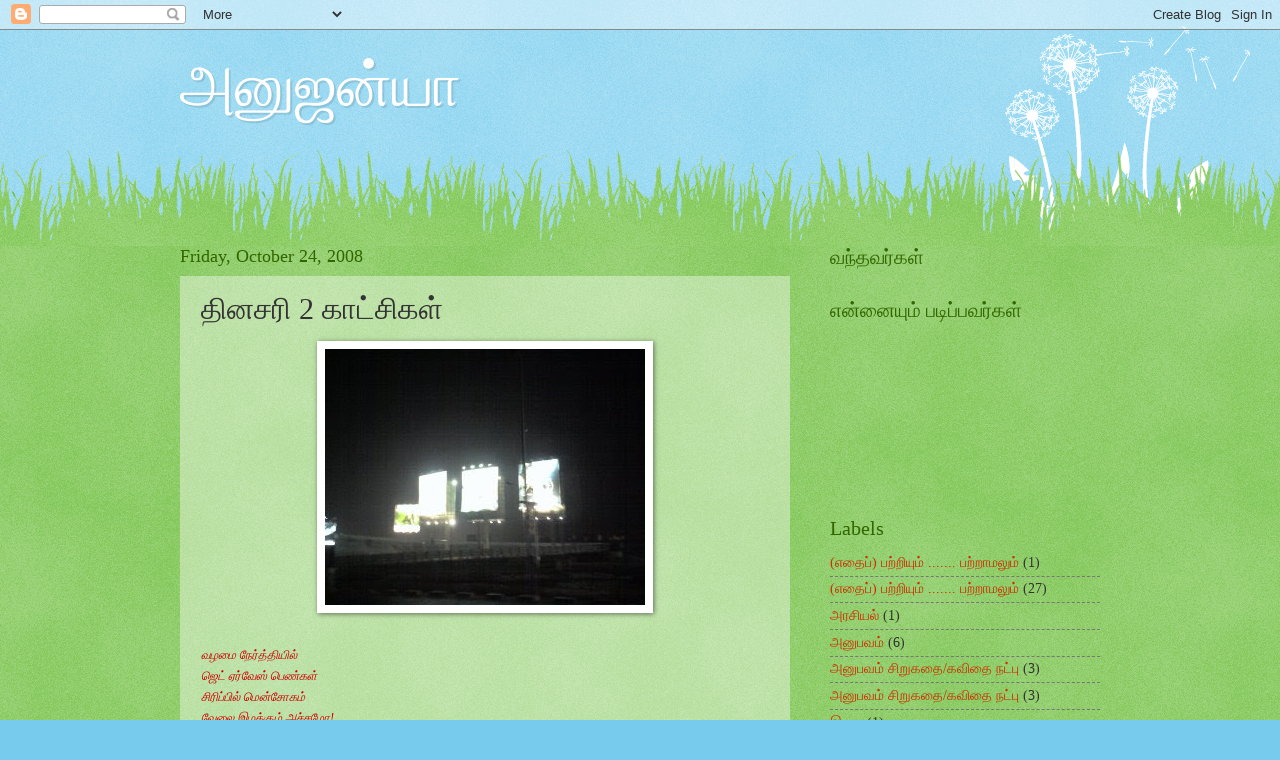

--- FILE ---
content_type: text/html; charset=UTF-8
request_url: https://anujanya.blogspot.com/2008/10/2_24.html?showComment=1225446000000
body_size: 23315
content:
<!DOCTYPE html>
<html class='v2' dir='ltr' lang='en'>
<head>
<link href='https://www.blogger.com/static/v1/widgets/335934321-css_bundle_v2.css' rel='stylesheet' type='text/css'/>
<meta content='width=1100' name='viewport'/>
<meta content='text/html; charset=UTF-8' http-equiv='Content-Type'/>
<meta content='blogger' name='generator'/>
<link href='https://anujanya.blogspot.com/favicon.ico' rel='icon' type='image/x-icon'/>
<link href='http://anujanya.blogspot.com/2008/10/2_24.html' rel='canonical'/>
<link rel="alternate" type="application/atom+xml" title="அன&#3009;ஜன&#3021;ய&#3006; - Atom" href="https://anujanya.blogspot.com/feeds/posts/default" />
<link rel="alternate" type="application/rss+xml" title="அன&#3009;ஜன&#3021;ய&#3006; - RSS" href="https://anujanya.blogspot.com/feeds/posts/default?alt=rss" />
<link rel="service.post" type="application/atom+xml" title="அன&#3009;ஜன&#3021;ய&#3006; - Atom" href="https://www.blogger.com/feeds/5957212142564965372/posts/default" />

<link rel="alternate" type="application/atom+xml" title="அன&#3009;ஜன&#3021;ய&#3006; - Atom" href="https://anujanya.blogspot.com/feeds/6157024384711282302/comments/default" />
<!--Can't find substitution for tag [blog.ieCssRetrofitLinks]-->
<link href='http://2.bp.blogspot.com/_6auRt-S2-14/SQHIgqGIShI/AAAAAAAAAL4/Xywyg8YPkYM/s320/hoardings.jpg' rel='image_src'/>
<meta content='http://anujanya.blogspot.com/2008/10/2_24.html' property='og:url'/>
<meta content='தினசரி 2 காட்சிகள்' property='og:title'/>
<meta content='வழமை நேர்த்தியில் ஜெட் ஏர்வேஸ் பெண்கள் சிரிப்பில் மென்சோகம் வேலை இழக்கும் அச்சமோ! அவர்களுக்குப் பின் நிதமும் சதி தீட்டும் பணக்காரக் குடும்பம...' property='og:description'/>
<meta content='//2.bp.blogspot.com/_6auRt-S2-14/SQHIgqGIShI/AAAAAAAAAL4/Xywyg8YPkYM/w1200-h630-p-k-no-nu/hoardings.jpg' property='og:image'/>
<title>அன&#3009;ஜன&#3021;ய&#3006;: த&#3007;னசர&#3007; 2 க&#3006;ட&#3021;ச&#3007;கள&#3021;</title>
<style id='page-skin-1' type='text/css'><!--
/*
-----------------------------------------------
Blogger Template Style
Name:     Watermark
Designer: Blogger
URL:      www.blogger.com
----------------------------------------------- */
/* Use this with templates/1ktemplate-*.html */
/* Content
----------------------------------------------- */
body {
font: normal normal 15px Georgia, Utopia, 'Palatino Linotype', Palatino, serif;
color: #333333;
background: #77ccee url(//www.blogblog.com/1kt/watermark/body_background_flower.png) repeat scroll top left;
}
html body .content-outer {
min-width: 0;
max-width: 100%;
width: 100%;
}
.content-outer {
font-size: 92%;
}
a:link {
text-decoration:none;
color: #cc3300;
}
a:visited {
text-decoration:none;
color: #993322;
}
a:hover {
text-decoration:underline;
color: #ff3300;
}
.body-fauxcolumns .cap-top {
margin-top: 30px;
background: transparent none no-repeat scroll top left;
height: 0;
}
.content-inner {
padding: 0;
}
/* Header
----------------------------------------------- */
.header-inner .Header .titlewrapper,
.header-inner .Header .descriptionwrapper {
padding-left: 20px;
padding-right: 20px;
}
.Header h1 {
font: normal normal 60px Georgia, Utopia, 'Palatino Linotype', Palatino, serif;
color: #ffffff;
text-shadow: 2px 2px rgba(0, 0, 0, .1);
}
.Header h1 a {
color: #ffffff;
}
.Header .description {
font-size: 140%;
color: #5588aa;
}
/* Tabs
----------------------------------------------- */
.tabs-inner .section {
margin: 0 20px;
}
.tabs-inner .PageList, .tabs-inner .LinkList, .tabs-inner .Labels {
margin-left: -11px;
margin-right: -11px;
background-color: transparent;
border-top: 0 solid #ffffff;
border-bottom: 0 solid #ffffff;
-moz-box-shadow: 0 0 0 rgba(0, 0, 0, .3);
-webkit-box-shadow: 0 0 0 rgba(0, 0, 0, .3);
-goog-ms-box-shadow: 0 0 0 rgba(0, 0, 0, .3);
box-shadow: 0 0 0 rgba(0, 0, 0, .3);
}
.tabs-inner .PageList .widget-content,
.tabs-inner .LinkList .widget-content,
.tabs-inner .Labels .widget-content {
margin: -3px -11px;
background: transparent none  no-repeat scroll right;
}
.tabs-inner .widget ul {
padding: 2px 25px;
max-height: 34px;
background: transparent none no-repeat scroll left;
}
.tabs-inner .widget li {
border: none;
}
.tabs-inner .widget li a {
display: inline-block;
padding: .25em 1em;
font: normal normal 20px Georgia, Utopia, 'Palatino Linotype', Palatino, serif;
color: #cc3300;
border-right: 1px solid #77ccee;
}
.tabs-inner .widget li:first-child a {
border-left: 1px solid #77ccee;
}
.tabs-inner .widget li.selected a, .tabs-inner .widget li a:hover {
color: #000000;
}
/* Headings
----------------------------------------------- */
h2 {
font: normal normal 20px Georgia, Utopia, 'Palatino Linotype', Palatino, serif;
color: #336600;
margin: 0 0 .5em;
}
h2.date-header {
font: normal normal 18px Georgia, Utopia, 'Palatino Linotype', Palatino, serif;
color: #336600;
}
/* Main
----------------------------------------------- */
.main-inner .column-center-inner,
.main-inner .column-left-inner,
.main-inner .column-right-inner {
padding: 0 5px;
}
.main-outer {
margin-top: 100px;
background: #66bb33 url(//www.blogblog.com/1kt/watermark/body_background_flower.png) repeat scroll top center;
}
.main-inner {
padding-top: 0;
}
.main-cap-top {
position: relative;
}
.main-cap-top .cap-right {
position: absolute;
height: 100px;
width: 100%;
bottom: 0;
background: transparent url(//www.blogblog.com/1kt/watermark/main_cap_flower.png) repeat-x scroll bottom center;
}
.main-cap-top .cap-left {
position: absolute;
height: 245px;
width: 280px;
right: 0;
bottom: 0;
background: transparent url(//www.blogblog.com/1kt/watermark/main_overlay_flower.png) no-repeat scroll bottom left;
}
/* Posts
----------------------------------------------- */
.post-outer {
padding: 15px 20px;
margin: 0 0 25px;
background: transparent url(//www.blogblog.com/1kt/watermark/post_background_birds.png) repeat scroll top left;
_background-image: none;
border: dotted 1px transparent;
-moz-box-shadow: 0 0 0 rgba(0, 0, 0, .1);
-webkit-box-shadow: 0 0 0 rgba(0, 0, 0, .1);
-goog-ms-box-shadow: 0 0 0 rgba(0, 0, 0, .1);
box-shadow: 0 0 0 rgba(0, 0, 0, .1);
}
h3.post-title {
font: normal normal 30px Georgia, Utopia, 'Palatino Linotype', Palatino, serif;
margin: 0;
}
.comments h4 {
font: normal normal 30px Georgia, Utopia, 'Palatino Linotype', Palatino, serif;
margin: 1em 0 0;
}
.post-body {
font-size: 105%;
line-height: 1.5;
position: relative;
}
.post-header {
margin: 0 0 1em;
color: #997755;
}
.post-footer {
margin: 10px 0 0;
padding: 10px 0 0;
color: #997755;
border-top: dashed 1px #777777;
}
#blog-pager {
font-size: 140%
}
#comments .comment-author {
padding-top: 1.5em;
border-top: dashed 1px #777777;
background-position: 0 1.5em;
}
#comments .comment-author:first-child {
padding-top: 0;
border-top: none;
}
.avatar-image-container {
margin: .2em 0 0;
}
/* Comments
----------------------------------------------- */
.comments .comments-content .icon.blog-author {
background-repeat: no-repeat;
background-image: url([data-uri]);
}
.comments .comments-content .loadmore a {
border-top: 1px solid #777777;
border-bottom: 1px solid #777777;
}
.comments .continue {
border-top: 2px solid #777777;
}
/* Widgets
----------------------------------------------- */
.widget ul, .widget #ArchiveList ul.flat {
padding: 0;
list-style: none;
}
.widget ul li, .widget #ArchiveList ul.flat li {
padding: .35em 0;
text-indent: 0;
border-top: dashed 1px #777777;
}
.widget ul li:first-child, .widget #ArchiveList ul.flat li:first-child {
border-top: none;
}
.widget .post-body ul {
list-style: disc;
}
.widget .post-body ul li {
border: none;
}
.widget .zippy {
color: #777777;
}
.post-body img, .post-body .tr-caption-container, .Profile img, .Image img,
.BlogList .item-thumbnail img {
padding: 5px;
background: #fff;
-moz-box-shadow: 1px 1px 5px rgba(0, 0, 0, .5);
-webkit-box-shadow: 1px 1px 5px rgba(0, 0, 0, .5);
-goog-ms-box-shadow: 1px 1px 5px rgba(0, 0, 0, .5);
box-shadow: 1px 1px 5px rgba(0, 0, 0, .5);
}
.post-body img, .post-body .tr-caption-container {
padding: 8px;
}
.post-body .tr-caption-container {
color: #333333;
}
.post-body .tr-caption-container img {
padding: 0;
background: transparent;
border: none;
-moz-box-shadow: 0 0 0 rgba(0, 0, 0, .1);
-webkit-box-shadow: 0 0 0 rgba(0, 0, 0, .1);
-goog-ms-box-shadow: 0 0 0 rgba(0, 0, 0, .1);
box-shadow: 0 0 0 rgba(0, 0, 0, .1);
}
/* Footer
----------------------------------------------- */
.footer-outer {
color:#ffffff;
background: #331100 url(//www.blogblog.com/1kt/watermark/body_background_navigator.png) repeat scroll top left;
}
.footer-outer a {
color: #ffdd99;
}
.footer-outer a:visited {
color: #eecc77;
}
.footer-outer a:hover {
color: #ffffcc;
}
.footer-outer .widget h2 {
color: #ffffff;
}
/* Mobile
----------------------------------------------- */
body.mobile  {
background-size: 100% auto;
}
.mobile .body-fauxcolumn-outer {
background: transparent none repeat scroll top left;
}
html .mobile .mobile-date-outer {
border-bottom: none;
background: transparent url(//www.blogblog.com/1kt/watermark/post_background_birds.png) repeat scroll top left;
_background-image: none;
margin-bottom: 10px;
}
.mobile .main-inner .date-outer {
padding: 0;
}
.mobile .main-inner .date-header {
margin: 10px;
}
.mobile .main-cap-top {
z-index: -1;
}
.mobile .content-outer {
font-size: 100%;
}
.mobile .post-outer {
padding: 10px;
}
.mobile .main-cap-top .cap-left {
background: transparent none no-repeat scroll bottom left;
}
.mobile .body-fauxcolumns .cap-top {
margin: 0;
}
.mobile-link-button {
background: transparent url(//www.blogblog.com/1kt/watermark/post_background_birds.png) repeat scroll top left;
}
.mobile-link-button a:link, .mobile-link-button a:visited {
color: #cc3300;
}
.mobile-index-date .date-header {
color: #336600;
}
.mobile-index-contents {
color: #333333;
}
.mobile .tabs-inner .section {
margin: 0;
}
.mobile .tabs-inner .PageList {
margin-left: 0;
margin-right: 0;
}
.mobile .tabs-inner .PageList .widget-content {
margin: 0;
color: #000000;
background: transparent url(//www.blogblog.com/1kt/watermark/post_background_birds.png) repeat scroll top left;
}
.mobile .tabs-inner .PageList .widget-content .pagelist-arrow {
border-left: 1px solid #77ccee;
}

--></style>
<style id='template-skin-1' type='text/css'><!--
body {
min-width: 960px;
}
.content-outer, .content-fauxcolumn-outer, .region-inner {
min-width: 960px;
max-width: 960px;
_width: 960px;
}
.main-inner .columns {
padding-left: 0;
padding-right: 310px;
}
.main-inner .fauxcolumn-center-outer {
left: 0;
right: 310px;
/* IE6 does not respect left and right together */
_width: expression(this.parentNode.offsetWidth -
parseInt("0") -
parseInt("310px") + 'px');
}
.main-inner .fauxcolumn-left-outer {
width: 0;
}
.main-inner .fauxcolumn-right-outer {
width: 310px;
}
.main-inner .column-left-outer {
width: 0;
right: 100%;
margin-left: -0;
}
.main-inner .column-right-outer {
width: 310px;
margin-right: -310px;
}
#layout {
min-width: 0;
}
#layout .content-outer {
min-width: 0;
width: 800px;
}
#layout .region-inner {
min-width: 0;
width: auto;
}
body#layout div.add_widget {
padding: 8px;
}
body#layout div.add_widget a {
margin-left: 32px;
}
--></style>
<link href='https://www.blogger.com/dyn-css/authorization.css?targetBlogID=5957212142564965372&amp;zx=72c0514a-fe30-4900-b5dd-1d1759b7319d' media='none' onload='if(media!=&#39;all&#39;)media=&#39;all&#39;' rel='stylesheet'/><noscript><link href='https://www.blogger.com/dyn-css/authorization.css?targetBlogID=5957212142564965372&amp;zx=72c0514a-fe30-4900-b5dd-1d1759b7319d' rel='stylesheet'/></noscript>
<meta name='google-adsense-platform-account' content='ca-host-pub-1556223355139109'/>
<meta name='google-adsense-platform-domain' content='blogspot.com'/>

</head>
<body class='loading variant-flower'>
<div class='navbar section' id='navbar' name='Navbar'><div class='widget Navbar' data-version='1' id='Navbar1'><script type="text/javascript">
    function setAttributeOnload(object, attribute, val) {
      if(window.addEventListener) {
        window.addEventListener('load',
          function(){ object[attribute] = val; }, false);
      } else {
        window.attachEvent('onload', function(){ object[attribute] = val; });
      }
    }
  </script>
<div id="navbar-iframe-container"></div>
<script type="text/javascript" src="https://apis.google.com/js/platform.js"></script>
<script type="text/javascript">
      gapi.load("gapi.iframes:gapi.iframes.style.bubble", function() {
        if (gapi.iframes && gapi.iframes.getContext) {
          gapi.iframes.getContext().openChild({
              url: 'https://www.blogger.com/navbar/5957212142564965372?po\x3d6157024384711282302\x26origin\x3dhttps://anujanya.blogspot.com',
              where: document.getElementById("navbar-iframe-container"),
              id: "navbar-iframe"
          });
        }
      });
    </script><script type="text/javascript">
(function() {
var script = document.createElement('script');
script.type = 'text/javascript';
script.src = '//pagead2.googlesyndication.com/pagead/js/google_top_exp.js';
var head = document.getElementsByTagName('head')[0];
if (head) {
head.appendChild(script);
}})();
</script>
</div></div>
<div class='body-fauxcolumns'>
<div class='fauxcolumn-outer body-fauxcolumn-outer'>
<div class='cap-top'>
<div class='cap-left'></div>
<div class='cap-right'></div>
</div>
<div class='fauxborder-left'>
<div class='fauxborder-right'></div>
<div class='fauxcolumn-inner'>
</div>
</div>
<div class='cap-bottom'>
<div class='cap-left'></div>
<div class='cap-right'></div>
</div>
</div>
</div>
<div class='content'>
<div class='content-fauxcolumns'>
<div class='fauxcolumn-outer content-fauxcolumn-outer'>
<div class='cap-top'>
<div class='cap-left'></div>
<div class='cap-right'></div>
</div>
<div class='fauxborder-left'>
<div class='fauxborder-right'></div>
<div class='fauxcolumn-inner'>
</div>
</div>
<div class='cap-bottom'>
<div class='cap-left'></div>
<div class='cap-right'></div>
</div>
</div>
</div>
<div class='content-outer'>
<div class='content-cap-top cap-top'>
<div class='cap-left'></div>
<div class='cap-right'></div>
</div>
<div class='fauxborder-left content-fauxborder-left'>
<div class='fauxborder-right content-fauxborder-right'></div>
<div class='content-inner'>
<header>
<div class='header-outer'>
<div class='header-cap-top cap-top'>
<div class='cap-left'></div>
<div class='cap-right'></div>
</div>
<div class='fauxborder-left header-fauxborder-left'>
<div class='fauxborder-right header-fauxborder-right'></div>
<div class='region-inner header-inner'>
<div class='header section' id='header' name='Header'><div class='widget Header' data-version='1' id='Header1'>
<div id='header-inner'>
<div class='titlewrapper'>
<h1 class='title'>
<a href='https://anujanya.blogspot.com/'>
அன&#3009;ஜன&#3021;ய&#3006;
</a>
</h1>
</div>
<div class='descriptionwrapper'>
<p class='description'><span>
</span></p>
</div>
</div>
</div></div>
</div>
</div>
<div class='header-cap-bottom cap-bottom'>
<div class='cap-left'></div>
<div class='cap-right'></div>
</div>
</div>
</header>
<div class='tabs-outer'>
<div class='tabs-cap-top cap-top'>
<div class='cap-left'></div>
<div class='cap-right'></div>
</div>
<div class='fauxborder-left tabs-fauxborder-left'>
<div class='fauxborder-right tabs-fauxborder-right'></div>
<div class='region-inner tabs-inner'>
<div class='tabs no-items section' id='crosscol' name='Cross-Column'></div>
<div class='tabs no-items section' id='crosscol-overflow' name='Cross-Column 2'></div>
</div>
</div>
<div class='tabs-cap-bottom cap-bottom'>
<div class='cap-left'></div>
<div class='cap-right'></div>
</div>
</div>
<div class='main-outer'>
<div class='main-cap-top cap-top'>
<div class='cap-left'></div>
<div class='cap-right'></div>
</div>
<div class='fauxborder-left main-fauxborder-left'>
<div class='fauxborder-right main-fauxborder-right'></div>
<div class='region-inner main-inner'>
<div class='columns fauxcolumns'>
<div class='fauxcolumn-outer fauxcolumn-center-outer'>
<div class='cap-top'>
<div class='cap-left'></div>
<div class='cap-right'></div>
</div>
<div class='fauxborder-left'>
<div class='fauxborder-right'></div>
<div class='fauxcolumn-inner'>
</div>
</div>
<div class='cap-bottom'>
<div class='cap-left'></div>
<div class='cap-right'></div>
</div>
</div>
<div class='fauxcolumn-outer fauxcolumn-left-outer'>
<div class='cap-top'>
<div class='cap-left'></div>
<div class='cap-right'></div>
</div>
<div class='fauxborder-left'>
<div class='fauxborder-right'></div>
<div class='fauxcolumn-inner'>
</div>
</div>
<div class='cap-bottom'>
<div class='cap-left'></div>
<div class='cap-right'></div>
</div>
</div>
<div class='fauxcolumn-outer fauxcolumn-right-outer'>
<div class='cap-top'>
<div class='cap-left'></div>
<div class='cap-right'></div>
</div>
<div class='fauxborder-left'>
<div class='fauxborder-right'></div>
<div class='fauxcolumn-inner'>
</div>
</div>
<div class='cap-bottom'>
<div class='cap-left'></div>
<div class='cap-right'></div>
</div>
</div>
<!-- corrects IE6 width calculation -->
<div class='columns-inner'>
<div class='column-center-outer'>
<div class='column-center-inner'>
<div class='main section' id='main' name='Main'><div class='widget Blog' data-version='1' id='Blog1'>
<div class='blog-posts hfeed'>
<!--Can't find substitution for tag [defaultAdStart]-->

          <div class="date-outer">
        
<h2 class='date-header'><span>Friday, October 24, 2008</span></h2>

          <div class="date-posts">
        
<div class='post-outer'>
<script language="javascript" src="//services.thamizmanam.com/jscript.php" type="text/javascript">
</script>
<script language="javascript" src="//services.thamizmanam.com/toolbar.php?date=Friday,+October+24,+2008&amp;posturl=https://anujanya.blogspot.com/2008/10/2_24.html&amp;cmt=33&amp;blogurl=https://anujanya.blogspot.com/&amp;photo" type="text/javascript">
</script>
<div class='post hentry' itemscope='itemscope' itemtype='http://schema.org/BlogPosting'>
<a name='6157024384711282302'></a>
<h3 class='post-title entry-title' itemprop='name'>
த&#3007;னசர&#3007; 2 க&#3006;ட&#3021;ச&#3007;கள&#3021;
</h3>
<div class='post-header'>
<div class='post-header-line-1'></div>
</div>
<div class='post-body entry-content' id='post-body-6157024384711282302' itemprop='articleBody'>
<a href="//2.bp.blogspot.com/_6auRt-S2-14/SQHIgqGIShI/AAAAAAAAAL4/Xywyg8YPkYM/s1600-h/hoardings.jpg"><img alt="" border="0" id="BLOGGER_PHOTO_ID_5260706303126817298" src="//2.bp.blogspot.com/_6auRt-S2-14/SQHIgqGIShI/AAAAAAAAAL4/Xywyg8YPkYM/s320/hoardings.jpg" style="DISPLAY: block; MARGIN: 0px auto 10px; WIDTH: 320px; CURSOR: hand; HEIGHT: 256px; TEXT-ALIGN: center"></a><br /><div></div><span style="font-size:85%;color:#cc0000;"><em>வழம&#3016; ந&#3015;ர&#3021;த&#3021;த&#3007;ய&#3007;ல&#3021;<br />ஜ&#3014;ட&#3021; ஏர&#3021;வ&#3015;ஸ&#3021; ப&#3014;ண&#3021;கள&#3021;<br />ச&#3007;ர&#3007;ப&#3021;ப&#3007;ல&#3021; ம&#3014;ன&#3021;ச&#3019;கம&#3021;<br />வ&#3015;ல&#3016; இழக&#3021;க&#3009;ம&#3021; அச&#3021;சம&#3019;!<br /><br />அவர&#3021;கள&#3009;க&#3021;க&#3009;ப&#3021; ப&#3007;ன&#3021;<br />ந&#3007;தம&#3009;ம&#3021; சத&#3007; த&#3008;ட&#3021;ட&#3009;ம&#3021;<br />பணக&#3021;க&#3006;ரக&#3021; க&#3009;ட&#3009;ம&#3021;பம&#3021;<br /><br />வ&#3007;த&#3021;ய&#3006;வ&#3009;க&#3021;க&#3009;ம&#3021; கர&#3008;ன&#3006;வ&#3009;க&#3021;க&#3009;ம&#3021;<br />இட&#3016;ய&#3007;ல&#3021; ந&#3007;ன&#3021;ற<br />அத&#3007;ர&#3021;ஷ&#3021;டச&#3006;ல&#3007; க&#3009;ட&#3009;ம&#3021;பஸ&#3021;தன&#3021;<br /><br />அட&#3009;த&#3021;தத&#3009; ந&#3008;த&#3006;ன&#3021; என&#3021;ற&#3009;<br />ஆள&#3021;க&#3006;ட&#3021;ட&#3007; வ&#3007;ரல&#3021; ந&#3008;ட&#3021;ட&#3009;ம&#3021; ர&#3006;ஜ&#3021;<br /><br />பங&#3021;க&#3009;கள&#3016; வ&#3007;ட வங&#3021;க&#3007;கள&#3015; த&#3015;வல&#3006;ம&#3021;<br />பத&#3021;த&#3009;க&#3021;க&#3009;ம&#3015;ல&#3021; க&#3007;ட&#3016;க&#3021;க&#3007;றத&#3015;<br /><br />இந&#3021;தப&#3021; பக&#3021;கம&#3021; ஒர&#3009; வ&#3006;ரம&#3006;க<br />ந&#3007;ன&#3021;ற&#3009;க&#3018;ண&#3021;ட&#3007;ர&#3009;க&#3021;க&#3009;ம&#3021; ப&#3014;ண&#3021;ண&#3007;ன&#3021;<br />DLJ இன&#3021;னம&#3009;ம&#3021; நழ&#3009;வவ&#3007;ல&#3021;ல&#3016;<br /><br />ம&#3015;ம&#3021;ப&#3006;ல இறக&#3021;கத&#3021;த&#3007;ல&#3021;<br />கண&#3021;ண&#3006;ட&#3007;ய&#3016; ம&#3015;ல&#3015;ற&#3021;ற&#3007;த&#3021;<br />த&#3010;ங&#3021;கத&#3021; த&#3009;வங&#3021;க&#3007;ன&#3015;ன&#3021;<br /><br />க&#3009;ட&#3007;ச&#3016;ப&#3021; ப&#3009;ழ&#3009;த&#3007;<br />என&#3021; ந&#3006;ச&#3007;க&#3021;க&#3009; எத&#3007;ர&#3007;</em></span>
<div style='clear: both;'></div>
</div>
<div class='post-footer'>
<div class='post-footer-line post-footer-line-1'><span class='post-timestamp'>
at
<a class='timestamp-link' href='https://anujanya.blogspot.com/2008/10/2_24.html' itemprop='url' rel='bookmark' title='permanent link'><abbr class='published' itemprop='datePublished' title='2008-10-24T18:34:00+05:30'>Friday, October 24, 2008</abbr></a>
</span>
<span class='post-comment-link'>
</span>
<span class='post-icons'>
<span class='item-control blog-admin pid-1671476535'>
<a href='https://www.blogger.com/post-edit.g?blogID=5957212142564965372&postID=6157024384711282302&from=pencil' title='Edit Post'>
<img alt='' class='icon-action' height='18' src='https://resources.blogblog.com/img/icon18_edit_allbkg.gif' width='18'/>
</a>
</span>
</span>
</div>
<div class='post-footer-line post-footer-line-2'><span class='post-labels'>
Labels:
<a href='https://anujanya.blogspot.com/search/label/%E0%AE%8E%E0%AE%B4%E0%AF%81%E0%AE%A4%E0%AE%BF%E0%AE%AF%20%E0%AE%95%E0%AE%B5%E0%AE%BF%E0%AE%A4%E0%AF%88%E0%AE%95%E0%AE%B3%E0%AF%8D' rel='tag'>எழ&#3009;த&#3007;ய கவ&#3007;த&#3016;கள&#3021;</a>,
<a href='https://anujanya.blogspot.com/search/label/%E0%AE%9A%E0%AE%BF%E0%AE%B1%E0%AF%81%E0%AE%95%E0%AE%A4%E0%AF%88%2F%E0%AE%95%E0%AE%B5%E0%AE%BF%E0%AE%A4%E0%AF%88' rel='tag'>ச&#3007;ற&#3009;கத&#3016;/கவ&#3007;த&#3016;</a>
</span>
</div>
<div class='post-footer-line post-footer-line-3'><span class='post-location'>
</span>
</div>
</div>
</div>
<div class='comments' id='comments'>
<a name='comments'></a>
<h4>33 comments:</h4>
<div id='Blog1_comments-block-wrapper'>
<dl class='avatar-comment-indent' id='comments-block'>
<dt class='comment-author ' id='c3042817498182184160'>
<a name='c3042817498182184160'></a>
<div class="avatar-image-container vcard"><span dir="ltr"><a href="https://www.blogger.com/profile/09794724509547465558" target="" rel="nofollow" onclick="" class="avatar-hovercard" id="av-3042817498182184160-09794724509547465558"><img src="https://resources.blogblog.com/img/blank.gif" width="35" height="35" class="delayLoad" style="display: none;" longdesc="//blogger.googleusercontent.com/img/b/R29vZ2xl/AVvXsEgL1v75d0um14QuIf0FQ6mh1ciTO7HsDKsqwenpl_c4vbD0sJ2eWvNhGNp52J7UoDroH26g4RTWak2nGYil_B9qmiBql-AH8nKLhA81udNYLPnlU-7y0f1fn1mbj2fOKA/s45-c/Profile.JPG" alt="" title="&#2997;&#3014;&#2979;&#3021;&#2986;&#3010;">

<noscript><img src="//blogger.googleusercontent.com/img/b/R29vZ2xl/AVvXsEgL1v75d0um14QuIf0FQ6mh1ciTO7HsDKsqwenpl_c4vbD0sJ2eWvNhGNp52J7UoDroH26g4RTWak2nGYil_B9qmiBql-AH8nKLhA81udNYLPnlU-7y0f1fn1mbj2fOKA/s45-c/Profile.JPG" width="35" height="35" class="photo" alt=""></noscript></a></span></div>
<a href='https://www.blogger.com/profile/09794724509547465558' rel='nofollow'>வ&#3014;ண&#3021;ப&#3010;</a>
said...
</dt>
<dd class='comment-body' id='Blog1_cmt-3042817498182184160'>
<p>
அர&#3009;ம&#3016;ய&#3006;ன கவ&#3007;த&#3016; அன&#3009;ஜன&#3021;ய&#3006;.. பணம&#3021; பட&#3016;த&#3021;தவன&#3007;ன&#3021; கவல&#3016;கள&#3016; அழக&#3006;க ச&#3018;ல&#3021;ல&#3007;ய&#3007;ர&#3009;க&#3021;க&#3007;ற&#3008;ர&#3021;கள&#3021;.. கட&#3016;ச&#3007; வர&#3007; கலக&#3021;கல&#3021;...<BR/><BR/>DLJ என&#3021;ற&#3006;ல&#3021; ப&#3009;ர&#3007;யவ&#3007;ல&#3021;ல&#3016;..
</p>
</dd>
<dd class='comment-footer'>
<span class='comment-timestamp'>
<a href='https://anujanya.blogspot.com/2008/10/2_24.html?showComment=1224862200000#c3042817498182184160' title='comment permalink'>
October 24, 2008 at 9:00&#8239;PM
</a>
<span class='item-control blog-admin pid-596278698'>
<a class='comment-delete' href='https://www.blogger.com/comment/delete/5957212142564965372/3042817498182184160' title='Delete Comment'>
<img src='https://resources.blogblog.com/img/icon_delete13.gif'/>
</a>
</span>
</span>
</dd>
<dt class='comment-author blog-author' id='c416070634829602105'>
<a name='c416070634829602105'></a>
<div class="avatar-image-container avatar-stock"><span dir="ltr"><a href="https://www.blogger.com/profile/15171637266521015211" target="" rel="nofollow" onclick="" class="avatar-hovercard" id="av-416070634829602105-15171637266521015211"><img src="//www.blogger.com/img/blogger_logo_round_35.png" width="35" height="35" alt="" title="anujanya">

</a></span></div>
<a href='https://www.blogger.com/profile/15171637266521015211' rel='nofollow'>anujanya</a>
said...
</dt>
<dd class='comment-body' id='Blog1_cmt-416070634829602105'>
<p>
நன&#3021;ற&#3007; வ&#3014;ண&#3021;ப&#3010;. DLJ - Dangerously Low Jeans :))))<BR/><BR/>அன&#3009;ஜன&#3021;ய&#3006;
</p>
</dd>
<dd class='comment-footer'>
<span class='comment-timestamp'>
<a href='https://anujanya.blogspot.com/2008/10/2_24.html?showComment=1224863880000#c416070634829602105' title='comment permalink'>
October 24, 2008 at 9:28&#8239;PM
</a>
<span class='item-control blog-admin pid-1671476535'>
<a class='comment-delete' href='https://www.blogger.com/comment/delete/5957212142564965372/416070634829602105' title='Delete Comment'>
<img src='https://resources.blogblog.com/img/icon_delete13.gif'/>
</a>
</span>
</span>
</dd>
<dt class='comment-author ' id='c5970493256631250756'>
<a name='c5970493256631250756'></a>
<div class="avatar-image-container avatar-stock"><span dir="ltr"><img src="//resources.blogblog.com/img/blank.gif" width="35" height="35" alt="" title="Anonymous">

</span></div>
Anonymous
said...
</dt>
<dd class='comment-body' id='Blog1_cmt-5970493256631250756'>
<p>
//க&#3009;ட&#3007;ச&#3016;ப&#3021; ப&#3009;ழ&#3009;த&#3007;<BR/>என&#3021; ந&#3006;ச&#3007;க&#3021;க&#3009; எத&#3007;ர&#3007;//<BR/><BR/>பங&#3021;கள&#3006;க&#3021;கள&#3007;ல&#3021;த&#3006;ன&#3021; ஏச&#3007;ய&#3007;ன&#3021; உதவ&#3007;ய&#3006;ல&#3021; ப&#3009;ழ&#3009;த&#3007;கள&#3021; ம&#3015;ல&#3014;ழ&#3009;ம&#3021;ப&#3009;வத&#3007;ல&#3021;ல&#3016;ய&#3015;.
</p>
</dd>
<dd class='comment-footer'>
<span class='comment-timestamp'>
<a href='https://anujanya.blogspot.com/2008/10/2_24.html?showComment=1224896400000#c5970493256631250756' title='comment permalink'>
October 25, 2008 at 6:30&#8239;AM
</a>
<span class='item-control blog-admin pid-2085778722'>
<a class='comment-delete' href='https://www.blogger.com/comment/delete/5957212142564965372/5970493256631250756' title='Delete Comment'>
<img src='https://resources.blogblog.com/img/icon_delete13.gif'/>
</a>
</span>
</span>
</dd>
<dt class='comment-author ' id='c9063766524396452070'>
<a name='c9063766524396452070'></a>
<div class="avatar-image-container vcard"><span dir="ltr"><a href="https://www.blogger.com/profile/03869164698663848353" target="" rel="nofollow" onclick="" class="avatar-hovercard" id="av-9063766524396452070-03869164698663848353"><img src="https://resources.blogblog.com/img/blank.gif" width="35" height="35" class="delayLoad" style="display: none;" longdesc="//blogger.googleusercontent.com/img/b/R29vZ2xl/AVvXsEhTwWd3ToydetIwE8Gz_0_A7hFc-MBCmhWG5DHMCKF9NFnu4MnWzDkN6-R7euM1XLn0kYDTRjYaAyYNVqNPxzO1mruzprynQ4px5vitFvy8T_nouOIrsynKFYDGlA_IKg/s45-c/*" alt="" title="&#2992;&#3006;&#2990;&#2994;&#2965;&#3021;&#2999;&#3021;&#2990;&#3007;">

<noscript><img src="//blogger.googleusercontent.com/img/b/R29vZ2xl/AVvXsEhTwWd3ToydetIwE8Gz_0_A7hFc-MBCmhWG5DHMCKF9NFnu4MnWzDkN6-R7euM1XLn0kYDTRjYaAyYNVqNPxzO1mruzprynQ4px5vitFvy8T_nouOIrsynKFYDGlA_IKg/s45-c/*" width="35" height="35" class="photo" alt=""></noscript></a></span></div>
<a href='https://www.blogger.com/profile/03869164698663848353' rel='nofollow'>ர&#3006;மலக&#3021;ஷ&#3021;ம&#3007;</a>
said...
</dt>
<dd class='comment-body' id='Blog1_cmt-9063766524396452070'>
<p>
பத&#3021;த&#3007;ர&#3007;க&#3016;க&#3021;க&#3009; அன&#3009;ப&#3021;ப&#3009;ங&#3021;கள&#3021;. வ&#3014;க&#3009; அர&#3009;ம&#3016;.
</p>
</dd>
<dd class='comment-footer'>
<span class='comment-timestamp'>
<a href='https://anujanya.blogspot.com/2008/10/2_24.html?showComment=1224901680000#c9063766524396452070' title='comment permalink'>
October 25, 2008 at 7:58&#8239;AM
</a>
<span class='item-control blog-admin pid-145345983'>
<a class='comment-delete' href='https://www.blogger.com/comment/delete/5957212142564965372/9063766524396452070' title='Delete Comment'>
<img src='https://resources.blogblog.com/img/icon_delete13.gif'/>
</a>
</span>
</span>
</dd>
<dt class='comment-author ' id='c5375268226038126192'>
<a name='c5375268226038126192'></a>
<div class="avatar-image-container vcard"><span dir="ltr"><a href="https://www.blogger.com/profile/05208861253586128580" target="" rel="nofollow" onclick="" class="avatar-hovercard" id="av-5375268226038126192-05208861253586128580"><img src="https://resources.blogblog.com/img/blank.gif" width="35" height="35" class="delayLoad" style="display: none;" longdesc="//blogger.googleusercontent.com/img/b/R29vZ2xl/AVvXsEjWpWTPOG_4TuVKiuqEmzUIC4KiHpjbVkWL5I-oogAu2vjjcTqqQz0jJ4RR3J45ga8g0uvsPmJZwgvgDqBjftGaUkL5gX-e1brHkUZHYTqEN2Pbdkghik_X5nCqOG7dkw/s45-c/10422260_10205536153831129_7734187610830514797_n.jpg" alt="" title="&#2970;.&#2990;&#3009;&#2980;&#3021;&#2980;&#3009;&#2997;&#3015;&#2994;&#3021;">

<noscript><img src="//blogger.googleusercontent.com/img/b/R29vZ2xl/AVvXsEjWpWTPOG_4TuVKiuqEmzUIC4KiHpjbVkWL5I-oogAu2vjjcTqqQz0jJ4RR3J45ga8g0uvsPmJZwgvgDqBjftGaUkL5gX-e1brHkUZHYTqEN2Pbdkghik_X5nCqOG7dkw/s45-c/10422260_10205536153831129_7734187610830514797_n.jpg" width="35" height="35" class="photo" alt=""></noscript></a></span></div>
<a href='https://www.blogger.com/profile/05208861253586128580' rel='nofollow'>ச.ம&#3009;த&#3021;த&#3009;வ&#3015;ல&#3021;</a>
said...
</dt>
<dd class='comment-body' id='Blog1_cmt-5375268226038126192'>
<p>
க&#3009;ட&#3007;ச&#3016;ப&#3021; ப&#3009;ழ&#3009;த&#3007;<BR/>என&#3021; ந&#3006;ச&#3007;க&#3021;க&#3009; எத&#3007;ர&#3007;//<BR/>இந&#3021;த வர&#3007;கள&#3007;ல&#3021; ந&#3006;ன&#3021; கவ&#3007;த&#3016;ய&#3007;ன&#3021; உள&#3021;ளடக&#3021;கத&#3021;த&#3016; உணர&#3021;க&#3007;ற&#3015;ன&#3021;. எத&#3007;ர&#3021;ப&#3021;ப&#3006;ர&#3021;வ&#3016;ய&#3019;ட&#3009;ம&#3021;,எள&#3021;ளல&#3019;ட&#3009;ம&#3021; ச&#3018;ல&#3021;லப&#3021;பட&#3021;டத&#3006;க. ந&#3006;ன&#3021; ப&#3009;ர&#3007;ந&#3021;த&#3009;க&#3018;ண&#3021;டத&#3009; சர&#3007;ய&#3006;?<BR/>(வ&#3014;ண&#3021;ப&#3010; ம&#3010;லம&#3021; dljஐயம&#3021; த&#3008;ர&#3021;ந&#3021;தத&#3009;. நன&#3021;ற&#3007;வ&#3014;ண&#3021;ப&#3010;.)<BR/>அர&#3009;ம&#3016;ய&#3006;க ம&#3009;ட&#3007;த&#3021;த&#3009;ள&#3021;ள&#3008;ர&#3021;கள&#3021;.
</p>
</dd>
<dd class='comment-footer'>
<span class='comment-timestamp'>
<a href='https://anujanya.blogspot.com/2008/10/2_24.html?showComment=1224912540000#c5375268226038126192' title='comment permalink'>
October 25, 2008 at 10:59&#8239;AM
</a>
<span class='item-control blog-admin pid-864942286'>
<a class='comment-delete' href='https://www.blogger.com/comment/delete/5957212142564965372/5375268226038126192' title='Delete Comment'>
<img src='https://resources.blogblog.com/img/icon_delete13.gif'/>
</a>
</span>
</span>
</dd>
<dt class='comment-author ' id='c3104688191197207654'>
<a name='c3104688191197207654'></a>
<div class="avatar-image-container vcard"><span dir="ltr"><a href="https://www.blogger.com/profile/17844867654088385480" target="" rel="nofollow" onclick="" class="avatar-hovercard" id="av-3104688191197207654-17844867654088385480"><img src="https://resources.blogblog.com/img/blank.gif" width="35" height="35" class="delayLoad" style="display: none;" longdesc="//blogger.googleusercontent.com/img/b/R29vZ2xl/AVvXsEjB18OSXL8u5-yLknCM5kbzt2giU98Uyr2HnHaoOYZ9-ljIRZKp6XRWL8PHUMv8g5O-gHillC0DJ7buDiS3u7DHPmNO4qEeWckqwCeQcQNZqKB791LpWjMAO1PqA1q85tM/s45-c/ganesha_QG41_l.jpg" alt="" title="&#2970;&#3009;&#2975;&#2992;&#3021;&#2990;&#2979;&#3007;...(&#2965;&#3018;&#2974;&#3021;&#2970;&#2990;&#3021; &#2984;&#2994;&#3021;&#2994;&#2997;&#2985;&#3021;)">

<noscript><img src="//blogger.googleusercontent.com/img/b/R29vZ2xl/AVvXsEjB18OSXL8u5-yLknCM5kbzt2giU98Uyr2HnHaoOYZ9-ljIRZKp6XRWL8PHUMv8g5O-gHillC0DJ7buDiS3u7DHPmNO4qEeWckqwCeQcQNZqKB791LpWjMAO1PqA1q85tM/s45-c/ganesha_QG41_l.jpg" width="35" height="35" class="photo" alt=""></noscript></a></span></div>
<a href='https://www.blogger.com/profile/17844867654088385480' rel='nofollow'>ச&#3009;டர&#3021;மண&#3007;...(க&#3018;ஞ&#3021;சம&#3021; நல&#3021;லவன&#3021;)</a>
said...
</dt>
<dd class='comment-body' id='Blog1_cmt-3104688191197207654'>
<p>
அர&#3009;ம&#3016;ய&#3006;ன கவ&#3007;த&#3016;.<BR/><BR/>&#8220;ம&#3006;ட&#3007;வ&#3008;ட&#3021;ட&#3009; ஜன&#3021;னல&#3021; க&#3010;ட கட&#3021;ட&#3009;தம&#3021;ம&#3006; பட&#3021;ட&#3009;ச&#3021;ச&#3015;ல&#8217;&#8217;<BR/><BR/>ஏன&#3019; இவர&#3007;கள&#3021; ந&#3007;ன&#3016;வ&#3009;க&#3021;க&#3009; வர&#3009;க&#3007;ன&#3021;றன!
</p>
</dd>
<dd class='comment-footer'>
<span class='comment-timestamp'>
<a href='https://anujanya.blogspot.com/2008/10/2_24.html?showComment=1225124100000#c3104688191197207654' title='comment permalink'>
October 27, 2008 at 9:45&#8239;PM
</a>
<span class='item-control blog-admin pid-2126838924'>
<a class='comment-delete' href='https://www.blogger.com/comment/delete/5957212142564965372/3104688191197207654' title='Delete Comment'>
<img src='https://resources.blogblog.com/img/icon_delete13.gif'/>
</a>
</span>
</span>
</dd>
<dt class='comment-author ' id='c763293625038382334'>
<a name='c763293625038382334'></a>
<div class="avatar-image-container vcard"><span dir="ltr"><a href="https://www.blogger.com/profile/06049627918631577637" target="" rel="nofollow" onclick="" class="avatar-hovercard" id="av-763293625038382334-06049627918631577637"><img src="https://resources.blogblog.com/img/blank.gif" width="35" height="35" class="delayLoad" style="display: none;" longdesc="//blogger.googleusercontent.com/img/b/R29vZ2xl/AVvXsEhAs2oJR9Rby6hkw48XQdM6tM96MGOYcso__60klZrlIAk077QAXn7wPJGkhdLeXSVf5LnGYGcUEYk5oaw-H7r_rc1i42iuUhtfNQnqROG5MXQIhds4aW1jgFmp027fJS8/s45-c/zia.jpg" alt="" title="&#2972;&#3007;&#2991;&#3006;">

<noscript><img src="//blogger.googleusercontent.com/img/b/R29vZ2xl/AVvXsEhAs2oJR9Rby6hkw48XQdM6tM96MGOYcso__60klZrlIAk077QAXn7wPJGkhdLeXSVf5LnGYGcUEYk5oaw-H7r_rc1i42iuUhtfNQnqROG5MXQIhds4aW1jgFmp027fJS8/s45-c/zia.jpg" width="35" height="35" class="photo" alt=""></noscript></a></span></div>
<a href='https://www.blogger.com/profile/06049627918631577637' rel='nofollow'>ஜ&#3007;ய&#3006;</a>
said...
</dt>
<dd class='comment-body' id='Blog1_cmt-763293625038382334'>
<p>
அட&#3021;டக&#3006;சம&#3021;... ம&#3007;க அழக&#3009;
</p>
</dd>
<dd class='comment-footer'>
<span class='comment-timestamp'>
<a href='https://anujanya.blogspot.com/2008/10/2_24.html?showComment=1225211280000#c763293625038382334' title='comment permalink'>
October 28, 2008 at 9:58&#8239;PM
</a>
<span class='item-control blog-admin pid-2126550716'>
<a class='comment-delete' href='https://www.blogger.com/comment/delete/5957212142564965372/763293625038382334' title='Delete Comment'>
<img src='https://resources.blogblog.com/img/icon_delete13.gif'/>
</a>
</span>
</span>
</dd>
<dt class='comment-author ' id='c6865390358119377138'>
<a name='c6865390358119377138'></a>
<div class="avatar-image-container vcard"><span dir="ltr"><a href="https://www.blogger.com/profile/16607432779166578434" target="" rel="nofollow" onclick="" class="avatar-hovercard" id="av-6865390358119377138-16607432779166578434"><img src="https://resources.blogblog.com/img/blank.gif" width="35" height="35" class="delayLoad" style="display: none;" longdesc="//blogger.googleusercontent.com/img/b/R29vZ2xl/AVvXsEiHEX_AwMOlMOTYXPdvkAGSc9PYJ_8zQQwaU3UwVMuYfX-EMzJP6Cjy3CDj3t2Z444dAr2f-dr1S7zba9AQ2DNNwdIYOCxAtTAFGUKNXf-NP1igZhZOt5tg4iN2xmj2mUA/s45-c/little.devil.msk1.jpg" alt="" title="MSK / Saravana">

<noscript><img src="//blogger.googleusercontent.com/img/b/R29vZ2xl/AVvXsEiHEX_AwMOlMOTYXPdvkAGSc9PYJ_8zQQwaU3UwVMuYfX-EMzJP6Cjy3CDj3t2Z444dAr2f-dr1S7zba9AQ2DNNwdIYOCxAtTAFGUKNXf-NP1igZhZOt5tg4iN2xmj2mUA/s45-c/little.devil.msk1.jpg" width="35" height="35" class="photo" alt=""></noscript></a></span></div>
<a href='https://www.blogger.com/profile/16607432779166578434' rel='nofollow'>MSK / Saravana</a>
said...
</dt>
<dd class='comment-body' id='Blog1_cmt-6865390358119377138'>
<p>
ப&#3007;ன&#3021;ற&#3008;ங&#3021;க ப&#3019;ங&#3021;க.. கலக&#3021;கல&#3006; இர&#3009;க&#3021;க&#3009;..
</p>
</dd>
<dd class='comment-footer'>
<span class='comment-timestamp'>
<a href='https://anujanya.blogspot.com/2008/10/2_24.html?showComment=1225214040000#c6865390358119377138' title='comment permalink'>
October 28, 2008 at 10:44&#8239;PM
</a>
<span class='item-control blog-admin pid-1153175158'>
<a class='comment-delete' href='https://www.blogger.com/comment/delete/5957212142564965372/6865390358119377138' title='Delete Comment'>
<img src='https://resources.blogblog.com/img/icon_delete13.gif'/>
</a>
</span>
</span>
</dd>
<dt class='comment-author ' id='c8218036698540391476'>
<a name='c8218036698540391476'></a>
<div class="avatar-image-container vcard"><span dir="ltr"><a href="https://www.blogger.com/profile/16607432779166578434" target="" rel="nofollow" onclick="" class="avatar-hovercard" id="av-8218036698540391476-16607432779166578434"><img src="https://resources.blogblog.com/img/blank.gif" width="35" height="35" class="delayLoad" style="display: none;" longdesc="//blogger.googleusercontent.com/img/b/R29vZ2xl/AVvXsEiHEX_AwMOlMOTYXPdvkAGSc9PYJ_8zQQwaU3UwVMuYfX-EMzJP6Cjy3CDj3t2Z444dAr2f-dr1S7zba9AQ2DNNwdIYOCxAtTAFGUKNXf-NP1igZhZOt5tg4iN2xmj2mUA/s45-c/little.devil.msk1.jpg" alt="" title="MSK / Saravana">

<noscript><img src="//blogger.googleusercontent.com/img/b/R29vZ2xl/AVvXsEiHEX_AwMOlMOTYXPdvkAGSc9PYJ_8zQQwaU3UwVMuYfX-EMzJP6Cjy3CDj3t2Z444dAr2f-dr1S7zba9AQ2DNNwdIYOCxAtTAFGUKNXf-NP1igZhZOt5tg4iN2xmj2mUA/s45-c/little.devil.msk1.jpg" width="35" height="35" class="photo" alt=""></noscript></a></span></div>
<a href='https://www.blogger.com/profile/16607432779166578434' rel='nofollow'>MSK / Saravana</a>
said...
</dt>
<dd class='comment-body' id='Blog1_cmt-8218036698540391476'>
<p>
//DLJ - Dangerously Low Jeans //<BR/><BR/>ஓஹ&#3019;.. அப&#3021;பட&#3007;ய&#3006;.. <BR/><BR/>இத&#3014;ல&#3021;ல&#3006;ம&#3021; த&#3014;ர&#3007;ஞ&#3021;ச&#3007; வச&#3021;ச&#3007;ர&#3009;க&#3021;க&#3008;ங&#3021;க.. ;)
</p>
</dd>
<dd class='comment-footer'>
<span class='comment-timestamp'>
<a href='https://anujanya.blogspot.com/2008/10/2_24.html?showComment=1225214100000#c8218036698540391476' title='comment permalink'>
October 28, 2008 at 10:45&#8239;PM
</a>
<span class='item-control blog-admin pid-1153175158'>
<a class='comment-delete' href='https://www.blogger.com/comment/delete/5957212142564965372/8218036698540391476' title='Delete Comment'>
<img src='https://resources.blogblog.com/img/icon_delete13.gif'/>
</a>
</span>
</span>
</dd>
<dt class='comment-author blog-author' id='c9184006225237742458'>
<a name='c9184006225237742458'></a>
<div class="avatar-image-container avatar-stock"><span dir="ltr"><a href="https://www.blogger.com/profile/15171637266521015211" target="" rel="nofollow" onclick="" class="avatar-hovercard" id="av-9184006225237742458-15171637266521015211"><img src="//www.blogger.com/img/blogger_logo_round_35.png" width="35" height="35" alt="" title="anujanya">

</a></span></div>
<a href='https://www.blogger.com/profile/15171637266521015211' rel='nofollow'>anujanya</a>
said...
</dt>
<dd class='comment-body' id='Blog1_cmt-9184006225237742458'>
<p>
@ வ&#3015;லன&#3021; <BR/><BR/>உண&#3021;ம&#3016;த&#3006;ன&#3021; வ&#3015;லன&#3021;. நன&#3021;ற&#3007;. <BR/><BR/>@ ர&#3006;மலக&#3021;ஷ&#3021;ம&#3007; <BR/><BR/>அன&#3009;ப&#3021;ப&#3007;ப&#3021; ப&#3006;ர&#3021;க&#3021;க&#3007;ற&#3015;ன&#3021;. நன&#3021;ற&#3007;.<BR/><BR/>@ ம&#3009;த&#3021;த&#3009;வ&#3015;ல&#3021; <BR/><BR/>உங&#3021;கள&#3021; ப&#3006;ர&#3021;வ&#3016; ந&#3009;ட&#3021;பம&#3006;னத&#3009;த&#3006;ன&#3021;. நன&#3021;ற&#3007; ம&#3009;த&#3021;த&#3009;வ&#3015;ல&#3021;. <BR/><BR/>@ ச&#3009;டர&#3021;மண&#3007; <BR/><BR/>உங&#3021;கள&#3021; ம&#3009;தல&#3021; வர&#3009;க&#3016;. ந&#3008;ங&#3021;கள&#3021; ச&#3018;ல&#3021;ல&#3009;ம&#3021; வர&#3007;கள&#3021; அழக&#3009;. நன&#3021;ற&#3007;. <BR/><BR/>@ ஜ&#3007; <BR/><BR/>நன&#3021;ற&#3007; ஜ&#3007;. ஏத&#3006;வத&#3009; எழ&#3009;த&#3007;ய&#3007;ர&#3009;க&#3021;க&#3007;ற&#3006;ய&#3006; சம&#3007;பத&#3021;த&#3007;ல&#3021;? <BR/><BR/>@ சர&#3006; <BR/><BR/>நன&#3021;ற&#3007; சர&#3006;. DLJ - ந&#3006;ங&#3021;கள&#3009;ம&#3021; ய&#3010;த&#3021; அப&#3021;ப&#3007;ட&#3007;ன&#3021;ன&#3009; எவ&#3021;வளவ&#3009; தடவ ச&#3018;ல&#3021;றத&#3009;! <BR/><BR/>அன&#3009;ஜன&#3021;ய&#3006;
</p>
</dd>
<dd class='comment-footer'>
<span class='comment-timestamp'>
<a href='https://anujanya.blogspot.com/2008/10/2_24.html?showComment=1225253220000#c9184006225237742458' title='comment permalink'>
October 29, 2008 at 9:37&#8239;AM
</a>
<span class='item-control blog-admin pid-1671476535'>
<a class='comment-delete' href='https://www.blogger.com/comment/delete/5957212142564965372/9184006225237742458' title='Delete Comment'>
<img src='https://resources.blogblog.com/img/icon_delete13.gif'/>
</a>
</span>
</span>
</dd>
<dt class='comment-author ' id='c8866275811296567706'>
<a name='c8866275811296567706'></a>
<div class="avatar-image-container avatar-stock"><span dir="ltr"><a href="https://www.blogger.com/profile/11574164426232539736" target="" rel="nofollow" onclick="" class="avatar-hovercard" id="av-8866275811296567706-11574164426232539736"><img src="//www.blogger.com/img/blogger_logo_round_35.png" width="35" height="35" alt="" title="Unknown">

</a></span></div>
<a href='https://www.blogger.com/profile/11574164426232539736' rel='nofollow'>Unknown</a>
said...
</dt>
<dd class='comment-body' id='Blog1_cmt-8866275811296567706'>
<p>
Where is my comment anna?? :((
</p>
</dd>
<dd class='comment-footer'>
<span class='comment-timestamp'>
<a href='https://anujanya.blogspot.com/2008/10/2_24.html?showComment=1225254540000#c8866275811296567706' title='comment permalink'>
October 29, 2008 at 9:59&#8239;AM
</a>
<span class='item-control blog-admin pid-1626205002'>
<a class='comment-delete' href='https://www.blogger.com/comment/delete/5957212142564965372/8866275811296567706' title='Delete Comment'>
<img src='https://resources.blogblog.com/img/icon_delete13.gif'/>
</a>
</span>
</span>
</dd>
<dt class='comment-author blog-author' id='c2374790387501209220'>
<a name='c2374790387501209220'></a>
<div class="avatar-image-container avatar-stock"><span dir="ltr"><a href="https://www.blogger.com/profile/15171637266521015211" target="" rel="nofollow" onclick="" class="avatar-hovercard" id="av-2374790387501209220-15171637266521015211"><img src="//www.blogger.com/img/blogger_logo_round_35.png" width="35" height="35" alt="" title="anujanya">

</a></span></div>
<a href='https://www.blogger.com/profile/15171637266521015211' rel='nofollow'>anujanya</a>
said...
</dt>
<dd class='comment-body' id='Blog1_cmt-2374790387501209220'>
<p>
@ ஸ&#3021;ர&#3008;<BR/><BR/>ப&#3019;ட&#3021;ட&#3006;ல&#3021; த&#3006;ன&#3015; வர&#3009;ம&#3021;. அல&#3021;லத&#3009; வ&#3015;ற&#3009; எங&#3021;க&#3006;வத&#3009; மறத&#3007;ய&#3007;ல&#3021; கம&#3014;ண&#3021;ட&#3021; ப&#3019;ட&#3021;ட&#3009;வ&#3007;ட&#3021;ட&#3006;ய&#3006;? seriously, I didnt get any. <BR/><BR/>அன&#3009;ஜன&#3021;ய&#3006;
</p>
</dd>
<dd class='comment-footer'>
<span class='comment-timestamp'>
<a href='https://anujanya.blogspot.com/2008/10/2_24.html?showComment=1225257060000#c2374790387501209220' title='comment permalink'>
October 29, 2008 at 10:41&#8239;AM
</a>
<span class='item-control blog-admin pid-1671476535'>
<a class='comment-delete' href='https://www.blogger.com/comment/delete/5957212142564965372/2374790387501209220' title='Delete Comment'>
<img src='https://resources.blogblog.com/img/icon_delete13.gif'/>
</a>
</span>
</span>
</dd>
<dt class='comment-author ' id='c8839953146554762218'>
<a name='c8839953146554762218'></a>
<div class="avatar-image-container avatar-stock"><span dir="ltr"><a href="https://www.blogger.com/profile/11574164426232539736" target="" rel="nofollow" onclick="" class="avatar-hovercard" id="av-8839953146554762218-11574164426232539736"><img src="//www.blogger.com/img/blogger_logo_round_35.png" width="35" height="35" alt="" title="Unknown">

</a></span></div>
<a href='https://www.blogger.com/profile/11574164426232539736' rel='nofollow'>Unknown</a>
said...
</dt>
<dd class='comment-body' id='Blog1_cmt-8839953146554762218'>
<p>
அச&#3021;சச&#3021;ச&#3019;..:(( சர&#3007; ஓக&#3015; அண&#3021;ண&#3006;..!! :)) ச&#3010;ப&#3021;பர&#3006; இர&#3009;க&#3021;க&#3009; கவ&#3007;த&#3016;...:)) எப&#3021;பட&#3007; உங&#3021;கள&#3006;ல மட&#3021;ட&#3009;ம&#3021; இப&#3021;பட&#3007; ம&#3009;ட&#3007;ய&#3009;த&#3009;ன&#3021;ன&#3009; த&#3014;ர&#3007;யல...:)) இத&#3014;ல&#3021;ல&#3006;ம&#3021; ப&#3006;ர&#3021;க&#3021;க&#3009;ம&#3021;ப&#3019;த&#3009; ந&#3006;ன&#3021; உர&#3009;ப&#3021;பட&#3007;ய&#3006; ஒண&#3021;ண&#3009;ம&#3015; பண&#3021;ணலன&#3021;ன&#3009; நல&#3021;ல&#3006;வ&#3015; த&#3014;ர&#3007;ய&#3009;த&#3009;..:)))))))
</p>
</dd>
<dd class='comment-footer'>
<span class='comment-timestamp'>
<a href='https://anujanya.blogspot.com/2008/10/2_24.html?showComment=1225262400000#c8839953146554762218' title='comment permalink'>
October 29, 2008 at 12:10&#8239;PM
</a>
<span class='item-control blog-admin pid-1626205002'>
<a class='comment-delete' href='https://www.blogger.com/comment/delete/5957212142564965372/8839953146554762218' title='Delete Comment'>
<img src='https://resources.blogblog.com/img/icon_delete13.gif'/>
</a>
</span>
</span>
</dd>
<dt class='comment-author blog-author' id='c1890047234661801299'>
<a name='c1890047234661801299'></a>
<div class="avatar-image-container avatar-stock"><span dir="ltr"><a href="https://www.blogger.com/profile/15171637266521015211" target="" rel="nofollow" onclick="" class="avatar-hovercard" id="av-1890047234661801299-15171637266521015211"><img src="//www.blogger.com/img/blogger_logo_round_35.png" width="35" height="35" alt="" title="anujanya">

</a></span></div>
<a href='https://www.blogger.com/profile/15171637266521015211' rel='nofollow'>anujanya</a>
said...
</dt>
<dd class='comment-body' id='Blog1_cmt-1890047234661801299'>
<p>
@ ஸ&#3021;ர&#3008; <BR/><BR/>நன&#3021;ற&#3007; ஸ&#3021;ர&#3008;. இப&#3021;ப&#3019;த&#3014;ல&#3021;ல&#3006;ம&#3021; ந&#3008; எங&#3021;க&#3007;ய&#3019; வ&#3006;னத&#3021;த&#3009; உயரம&#3021; த&#3018;ட&#3009;ம&#3021; அளவ&#3009; எழ&#3009;தற. ப&#3007;ன&#3021;.நவ&#3008;னம&#3021; எல&#3021;ல&#3006;ம&#3021; எழ&#3009;த வந&#3021;த&#3009;வ&#3007;ட&#3021;டத&#3009;. உன&#3021;க&#3007;ட&#3021;ட ந&#3006;ன&#3021; கத&#3021;த&#3009;க&#3021;க வ&#3015;ண&#3021;ட&#3007;யத&#3009; ப&#3007;.நவ&#3008;னம&#3021; மட&#3021;ட&#3009;ம&#3007;ல&#3021;ல. அடக&#3021;கம&#3009;ம&#3021;. <BR/><BR/>அன&#3009;ஜன&#3021;ய&#3006;
</p>
</dd>
<dd class='comment-footer'>
<span class='comment-timestamp'>
<a href='https://anujanya.blogspot.com/2008/10/2_24.html?showComment=1225264800000#c1890047234661801299' title='comment permalink'>
October 29, 2008 at 12:50&#8239;PM
</a>
<span class='item-control blog-admin pid-1671476535'>
<a class='comment-delete' href='https://www.blogger.com/comment/delete/5957212142564965372/1890047234661801299' title='Delete Comment'>
<img src='https://resources.blogblog.com/img/icon_delete13.gif'/>
</a>
</span>
</span>
</dd>
<dt class='comment-author ' id='c7188130181471913996'>
<a name='c7188130181471913996'></a>
<div class="avatar-image-container avatar-stock"><span dir="ltr"><a href="https://www.blogger.com/profile/11574164426232539736" target="" rel="nofollow" onclick="" class="avatar-hovercard" id="av-7188130181471913996-11574164426232539736"><img src="//www.blogger.com/img/blogger_logo_round_35.png" width="35" height="35" alt="" title="Unknown">

</a></span></div>
<a href='https://www.blogger.com/profile/11574164426232539736' rel='nofollow'>Unknown</a>
said...
</dt>
<dd class='comment-body' id='Blog1_cmt-7188130181471913996'>
<p>
அண&#3021;ண&#3006; உங&#3021;கள&#3009;க&#3021;க&#3009; த&#3006;ன&#3021; சம&#3010;க அக&#3021;கற&#3016;ய&#3009;ள&#3021;ள கவ&#3007;த&#3016; எல&#3021;ல&#3006;ம&#3021; வர&#3009;த&#3009;...:)) என&#3021;ன&#3016; ப&#3018;ற&#3009;த&#3021;தவர&#3016;க&#3021;க&#3009;ம&#3021; அத&#3009;த&#3006;ன&#3021; ர&#3018;ம&#3021;ப ம&#3009;க&#3021;க&#3007;யம&#3021;..:)) அத&#3006;ன&#3021; எனக&#3021;க&#3009; இல&#3021;ல..:(( அப&#3021;பறம&#3021; அடக&#3021;கம&#3021; எல&#3021;ல&#3006;ம&#3021; உங&#3021;கள ம&#3006;த&#3007;ர&#3007; அண&#3021;ண&#3006;க&#3021;கள&#3021;க&#3007;ட&#3021;ட இர&#3009;ந&#3021;த&#3009; வந&#3021;தத&#3009; த&#3006;ன&#3021;..:))
</p>
</dd>
<dd class='comment-footer'>
<span class='comment-timestamp'>
<a href='https://anujanya.blogspot.com/2008/10/2_24.html?showComment=1225265760000#c7188130181471913996' title='comment permalink'>
October 29, 2008 at 1:06&#8239;PM
</a>
<span class='item-control blog-admin pid-1626205002'>
<a class='comment-delete' href='https://www.blogger.com/comment/delete/5957212142564965372/7188130181471913996' title='Delete Comment'>
<img src='https://resources.blogblog.com/img/icon_delete13.gif'/>
</a>
</span>
</span>
</dd>
<dt class='comment-author ' id='c8906414139969476523'>
<a name='c8906414139969476523'></a>
<div class="avatar-image-container vcard"><span dir="ltr"><a href="https://www.blogger.com/profile/15069305651533188251" target="" rel="nofollow" onclick="" class="avatar-hovercard" id="av-8906414139969476523-15069305651533188251"><img src="https://resources.blogblog.com/img/blank.gif" width="35" height="35" class="delayLoad" style="display: none;" longdesc="//blogger.googleusercontent.com/img/b/R29vZ2xl/AVvXsEghPlBpbidnjLNnVsi6LISNZepa0cqA15lMimjGn7ep-GWE5OfBW8fEtfSM5Fy_lIqcn1bRB7ecIgfPGDs27GJ7s0GH-MrfxjG_6Ho-VyTYG2eK5stk0dNylg7Ov5Ob9g/s45-c/arun_profile.jpg" alt="" title="&#2997;&#3006;&#2994;&#3021;&#2986;&#3016;&#2991;&#2985;&#3021;">

<noscript><img src="//blogger.googleusercontent.com/img/b/R29vZ2xl/AVvXsEghPlBpbidnjLNnVsi6LISNZepa0cqA15lMimjGn7ep-GWE5OfBW8fEtfSM5Fy_lIqcn1bRB7ecIgfPGDs27GJ7s0GH-MrfxjG_6Ho-VyTYG2eK5stk0dNylg7Ov5Ob9g/s45-c/arun_profile.jpg" width="35" height="35" class="photo" alt=""></noscript></a></span></div>
<a href='https://www.blogger.com/profile/15069305651533188251' rel='nofollow'>வ&#3006;ல&#3021;ப&#3016;யன&#3021;</a>
said...
</dt>
<dd class='comment-body' id='Blog1_cmt-8906414139969476523'>
<p>
இரவ&#3009; ந&#3015;ரத&#3021;த&#3007;ல&#3021; <BR/>ம&#3014;ன&#3021;ப&#3018;ர&#3009;ள&#3021; ஆண&#3021;கள&#3021; <BR/>சரக&#3021;க&#3007;ல&#3021; க&#3009;ற&#3016;ந&#3021;த தண&#3021;ண&#3008;ர&#3021; <BR/>வ&#3015;ல&#3016; இழக&#3021;க&#3009;ம&#3021; அச&#3021;சம&#3019;!<BR/><BR/>அவர&#3021;கள&#3009;க&#3021;க&#3009;ப&#3021; ப&#3007;ன&#3021;<BR/>ந&#3007;தம&#3009;ம&#3021; த&#3007;வ&#3006;ல&#3021; ஆக&#3009;ம&#3021; <BR/>அம&#3014;ர&#3007;க&#3021;க வங&#3021;க&#3007;கள&#3021;<BR/><BR/>ட&#3006;ட&#3006;வ&#3007;ல&#3009;ம&#3021; ட&#3019;ய&#3019;ட&#3021;ட&#3006;வ&#3007;ல&#3009;ம&#3021; <BR/>ந&#3007;தம&#3009;ம&#3021; ச&#3009;ற&#3021;ற&#3007;ய <BR/>அத&#3007;ர&#3021;ஷ&#3021;டச&#3006;ல&#3007; நண&#3021;பன&#3021;. <BR/><BR/>அட&#3009;த&#3021;தத&#3009; ந&#3008;த&#3006;ன&#3021; என&#3021;ற&#3009;<BR/>ஆள&#3021;க&#3006;ட&#3021;ட&#3007; வ&#3007;ரல&#3021; ந&#3008;ட&#3021;ட&#3009;ம&#3021;<BR/>வ&#3015;ல&#3016;ப&#3019;க&#3006;த நண&#3021;பன&#3021;  <BR/><BR/>ச&#3007;கர&#3014;ட&#3021;ட&#3009;கள&#3016;  வ&#3007;ட ப&#3008;ட&#3007;கள&#3015; த&#3015;வல&#3006;ம&#3021;<BR/>ர&#3010;ப&#3006;ய&#3021;க&#3021;க&#3009; இரண&#3021;ட&#3009;க&#3021;க&#3009; ம&#3015;ல&#3021; க&#3007;ட&#3016;க&#3021;க&#3007;றத&#3015;<BR/><BR/>இந&#3021;தப&#3021; பக&#3021;கம&#3021; ஒர&#3009; வ&#3006;ரம&#3006;க<BR/>க&#3009;ட&#3016; வ&#3007;ற&#3021;ற&#3009;க&#3018;ண&#3021;ட&#3007;ர&#3009;க&#3021;க&#3009;ம&#3021; ஆண&#3007;ன&#3021; <BR/>க&#3006;ட&#3021;ட&#3007;ல&#3021; மழ&#3016; இன&#3021;ன&#3009;ம&#3021; ந&#3007;ற&#3021;கவ&#3007;ல&#3021;ல&#3016; <BR/><BR/>ம&#3015;ம&#3021;ப&#3006;ல இறக&#3021;கத&#3021;த&#3007;ல&#3021;<BR/>கண&#3021;ண&#3006;ட&#3007;ய&#3016; ம&#3015;ல&#3015;ற&#3021;ற&#3007;த&#3021;<BR/>த&#3010;ங&#3021;கத&#3021; த&#3009;வங&#3021;க&#3007;ன&#3015;ன&#3021;<BR/><BR/>க&#3009;ட&#3007;ச&#3016;ப&#3021; ப&#3009;ழ&#3009;த&#3007;<BR/>என&#3021; ந&#3006;ச&#3007;க&#3021;க&#3009; எத&#3007;ர&#3007;<BR/><BR/><BR/>கட&#3016;ச&#3007; இரண&#3021;ட&#3009; ப&#3006;ர&#3006;க&#3021;கள&#3021; எல&#3021;ல&#3006;த&#3021;த&#3009;க&#3021;க&#3009;ம&#3021; ப&#3018;ர&#3009;ந&#3021;த&#3009;வத&#3009; ப&#3019;ல&#3021; இர&#3009;ந&#3021;தத&#3009;.<BR/>அதன&#3006;ல&#3021; அவ&#3016; அப&#3021;பட&#3007;ய&#3015;!
</p>
</dd>
<dd class='comment-footer'>
<span class='comment-timestamp'>
<a href='https://anujanya.blogspot.com/2008/10/2_24.html?showComment=1225285320000#c8906414139969476523' title='comment permalink'>
October 29, 2008 at 6:32&#8239;PM
</a>
<span class='item-control blog-admin pid-989014930'>
<a class='comment-delete' href='https://www.blogger.com/comment/delete/5957212142564965372/8906414139969476523' title='Delete Comment'>
<img src='https://resources.blogblog.com/img/icon_delete13.gif'/>
</a>
</span>
</span>
</dd>
<dt class='comment-author blog-author' id='c7874403705231295552'>
<a name='c7874403705231295552'></a>
<div class="avatar-image-container avatar-stock"><span dir="ltr"><a href="https://www.blogger.com/profile/15171637266521015211" target="" rel="nofollow" onclick="" class="avatar-hovercard" id="av-7874403705231295552-15171637266521015211"><img src="//www.blogger.com/img/blogger_logo_round_35.png" width="35" height="35" alt="" title="anujanya">

</a></span></div>
<a href='https://www.blogger.com/profile/15171637266521015211' rel='nofollow'>anujanya</a>
said...
</dt>
<dd class='comment-body' id='Blog1_cmt-7874403705231295552'>
<p>
@ ஸ&#3021;ர&#3008; <BR/><BR/>:))))<BR/><BR/>@ வ&#3006;ல&#3021;ப&#3016;யன&#3021; <BR/><BR/>நல&#3021;ல&#3006;வ&#3015; இர&#3009;க&#3021;க&#3009; க&#3009;ர&#3009;. கலக&#3021;கல&#3021;. <BR/><BR/>அன&#3009;ஜன&#3021;ய&#3006;
</p>
</dd>
<dd class='comment-footer'>
<span class='comment-timestamp'>
<a href='https://anujanya.blogspot.com/2008/10/2_24.html?showComment=1225371960000#c7874403705231295552' title='comment permalink'>
October 30, 2008 at 6:36&#8239;PM
</a>
<span class='item-control blog-admin pid-1671476535'>
<a class='comment-delete' href='https://www.blogger.com/comment/delete/5957212142564965372/7874403705231295552' title='Delete Comment'>
<img src='https://resources.blogblog.com/img/icon_delete13.gif'/>
</a>
</span>
</span>
</dd>
<dt class='comment-author ' id='c5909888545907477289'>
<a name='c5909888545907477289'></a>
<div class="avatar-image-container vcard"><span dir="ltr"><a href="https://www.blogger.com/profile/15069305651533188251" target="" rel="nofollow" onclick="" class="avatar-hovercard" id="av-5909888545907477289-15069305651533188251"><img src="https://resources.blogblog.com/img/blank.gif" width="35" height="35" class="delayLoad" style="display: none;" longdesc="//blogger.googleusercontent.com/img/b/R29vZ2xl/AVvXsEghPlBpbidnjLNnVsi6LISNZepa0cqA15lMimjGn7ep-GWE5OfBW8fEtfSM5Fy_lIqcn1bRB7ecIgfPGDs27GJ7s0GH-MrfxjG_6Ho-VyTYG2eK5stk0dNylg7Ov5Ob9g/s45-c/arun_profile.jpg" alt="" title="&#2997;&#3006;&#2994;&#3021;&#2986;&#3016;&#2991;&#2985;&#3021;">

<noscript><img src="//blogger.googleusercontent.com/img/b/R29vZ2xl/AVvXsEghPlBpbidnjLNnVsi6LISNZepa0cqA15lMimjGn7ep-GWE5OfBW8fEtfSM5Fy_lIqcn1bRB7ecIgfPGDs27GJ7s0GH-MrfxjG_6Ho-VyTYG2eK5stk0dNylg7Ov5Ob9g/s45-c/arun_profile.jpg" width="35" height="35" class="photo" alt=""></noscript></a></span></div>
<a href='https://www.blogger.com/profile/15069305651533188251' rel='nofollow'>வ&#3006;ல&#3021;ப&#3016;யன&#3021;</a>
said...
</dt>
<dd class='comment-body' id='Blog1_cmt-5909888545907477289'>
<p>
//நல&#3021;ல&#3006;வ&#3015; இர&#3009;க&#3021;க&#3009; க&#3009;ர&#3009;.//<BR/><BR/>க&#3009;ர&#3009; ச&#3007;ஷ&#3021;யன ப&#3006;த&#3021;த&#3009; க&#3009;ர&#3009;ன&#3009; ச&#3018;ல&#3021;ற&#3006;ர&#3009; ப&#3006;ர&#3009;ங&#3021;க
</p>
</dd>
<dd class='comment-footer'>
<span class='comment-timestamp'>
<a href='https://anujanya.blogspot.com/2008/10/2_24.html?showComment=1225378080000#c5909888545907477289' title='comment permalink'>
October 30, 2008 at 8:18&#8239;PM
</a>
<span class='item-control blog-admin pid-989014930'>
<a class='comment-delete' href='https://www.blogger.com/comment/delete/5957212142564965372/5909888545907477289' title='Delete Comment'>
<img src='https://resources.blogblog.com/img/icon_delete13.gif'/>
</a>
</span>
</span>
</dd>
<dt class='comment-author ' id='c1178671003725556101'>
<a name='c1178671003725556101'></a>
<div class="avatar-image-container vcard"><span dir="ltr"><a href="https://www.blogger.com/profile/16607432779166578434" target="" rel="nofollow" onclick="" class="avatar-hovercard" id="av-1178671003725556101-16607432779166578434"><img src="https://resources.blogblog.com/img/blank.gif" width="35" height="35" class="delayLoad" style="display: none;" longdesc="//blogger.googleusercontent.com/img/b/R29vZ2xl/AVvXsEiHEX_AwMOlMOTYXPdvkAGSc9PYJ_8zQQwaU3UwVMuYfX-EMzJP6Cjy3CDj3t2Z444dAr2f-dr1S7zba9AQ2DNNwdIYOCxAtTAFGUKNXf-NP1igZhZOt5tg4iN2xmj2mUA/s45-c/little.devil.msk1.jpg" alt="" title="MSK / Saravana">

<noscript><img src="//blogger.googleusercontent.com/img/b/R29vZ2xl/AVvXsEiHEX_AwMOlMOTYXPdvkAGSc9PYJ_8zQQwaU3UwVMuYfX-EMzJP6Cjy3CDj3t2Z444dAr2f-dr1S7zba9AQ2DNNwdIYOCxAtTAFGUKNXf-NP1igZhZOt5tg4iN2xmj2mUA/s45-c/little.devil.msk1.jpg" width="35" height="35" class="photo" alt=""></noscript></a></span></div>
<a href='https://www.blogger.com/profile/16607432779166578434' rel='nofollow'>MSK / Saravana</a>
said...
</dt>
<dd class='comment-body' id='Blog1_cmt-1178671003725556101'>
<p>
வ&#3006;ல&#3021; ப&#3016;யன&#3021; கவ&#3007;த&#3016; இன&#3021;ன&#3009;ம&#3021; கலக&#3021;கல&#3021;.. Timing-க&#3006; இர&#3009;க&#3021;க&#3009;..<BR/>:))
</p>
</dd>
<dd class='comment-footer'>
<span class='comment-timestamp'>
<a href='https://anujanya.blogspot.com/2008/10/2_24.html?showComment=1225385400000#c1178671003725556101' title='comment permalink'>
October 30, 2008 at 10:20&#8239;PM
</a>
<span class='item-control blog-admin pid-1153175158'>
<a class='comment-delete' href='https://www.blogger.com/comment/delete/5957212142564965372/1178671003725556101' title='Delete Comment'>
<img src='https://resources.blogblog.com/img/icon_delete13.gif'/>
</a>
</span>
</span>
</dd>
<dt class='comment-author ' id='c3469537398596078397'>
<a name='c3469537398596078397'></a>
<div class="avatar-image-container vcard"><span dir="ltr"><a href="https://www.blogger.com/profile/16607432779166578434" target="" rel="nofollow" onclick="" class="avatar-hovercard" id="av-3469537398596078397-16607432779166578434"><img src="https://resources.blogblog.com/img/blank.gif" width="35" height="35" class="delayLoad" style="display: none;" longdesc="//blogger.googleusercontent.com/img/b/R29vZ2xl/AVvXsEiHEX_AwMOlMOTYXPdvkAGSc9PYJ_8zQQwaU3UwVMuYfX-EMzJP6Cjy3CDj3t2Z444dAr2f-dr1S7zba9AQ2DNNwdIYOCxAtTAFGUKNXf-NP1igZhZOt5tg4iN2xmj2mUA/s45-c/little.devil.msk1.jpg" alt="" title="MSK / Saravana">

<noscript><img src="//blogger.googleusercontent.com/img/b/R29vZ2xl/AVvXsEiHEX_AwMOlMOTYXPdvkAGSc9PYJ_8zQQwaU3UwVMuYfX-EMzJP6Cjy3CDj3t2Z444dAr2f-dr1S7zba9AQ2DNNwdIYOCxAtTAFGUKNXf-NP1igZhZOt5tg4iN2xmj2mUA/s45-c/little.devil.msk1.jpg" width="35" height="35" class="photo" alt=""></noscript></a></span></div>
<a href='https://www.blogger.com/profile/16607432779166578434' rel='nofollow'>MSK / Saravana</a>
said...
</dt>
<dd class='comment-body' id='Blog1_cmt-3469537398596078397'>
<p>
//நன&#3021;ற&#3007; சர&#3006;. DLJ - ந&#3006;ங&#3021;கள&#3009;ம&#3021; ய&#3010;த&#3021; அப&#3021;ப&#3007;ட&#3007;ன&#3021;ன&#3009; எவ&#3021;வளவ&#3009; தடவ ச&#3018;ல&#3021;றத&#3009;! //<BR/><BR/>சர&#3007;ங&#3021;க&#3021;ண&#3006;.. நம&#3021;ப&#3007;வ&#3007;ட&#3009;க&#3007;ற&#3015;ன&#3021;.. :)
</p>
</dd>
<dd class='comment-footer'>
<span class='comment-timestamp'>
<a href='https://anujanya.blogspot.com/2008/10/2_24.html?showComment=1225385460000#c3469537398596078397' title='comment permalink'>
October 30, 2008 at 10:21&#8239;PM
</a>
<span class='item-control blog-admin pid-1153175158'>
<a class='comment-delete' href='https://www.blogger.com/comment/delete/5957212142564965372/3469537398596078397' title='Delete Comment'>
<img src='https://resources.blogblog.com/img/icon_delete13.gif'/>
</a>
</span>
</span>
</dd>
<dt class='comment-author ' id='c5986321558260462790'>
<a name='c5986321558260462790'></a>
<div class="avatar-image-container vcard"><span dir="ltr"><a href="https://www.blogger.com/profile/04807534524550024558" target="" rel="nofollow" onclick="" class="avatar-hovercard" id="av-5986321558260462790-04807534524550024558"><img src="https://resources.blogblog.com/img/blank.gif" width="35" height="35" class="delayLoad" style="display: none;" longdesc="//2.bp.blogspot.com/_BYt7AQ8CYu8/SXpnZ5byoSI/AAAAAAAABaQ/ELPWC_ZzZec/S45-s35/Kurinji(8).jpg" alt="" title="&#2970;&#2984;&#3021;&#2980;&#2985;&#2990;&#3009;&#2994;&#3021;&#2994;&#3016;">

<noscript><img src="//2.bp.blogspot.com/_BYt7AQ8CYu8/SXpnZ5byoSI/AAAAAAAABaQ/ELPWC_ZzZec/S45-s35/Kurinji(8).jpg" width="35" height="35" class="photo" alt=""></noscript></a></span></div>
<a href='https://www.blogger.com/profile/04807534524550024558' rel='nofollow'>சந&#3021;தனம&#3009;ல&#3021;ல&#3016;</a>
said...
</dt>
<dd class='comment-body' id='Blog1_cmt-5986321558260462790'>
<p>
நச&#3021;-ச&#3009;ன&#3021;ன&#3009; இர&#3009;க&#3021;க&#3009;ங&#3021;க கவ&#3007;த&#3016;!<BR/><BR/>//க&#3009;ட&#3007;ச&#3016;ப&#3021; ப&#3009;ழ&#3009;த&#3007;<BR/>என&#3021; ந&#3006;ச&#3007;க&#3021;க&#3009; எத&#3007;ர&#3007; //<BR/><BR/>இத&#3009; அர&#3009;ம&#3016;!
</p>
</dd>
<dd class='comment-footer'>
<span class='comment-timestamp'>
<a href='https://anujanya.blogspot.com/2008/10/2_24.html?showComment=1225431120000#c5986321558260462790' title='comment permalink'>
October 31, 2008 at 11:02&#8239;AM
</a>
<span class='item-control blog-admin pid-726615293'>
<a class='comment-delete' href='https://www.blogger.com/comment/delete/5957212142564965372/5986321558260462790' title='Delete Comment'>
<img src='https://resources.blogblog.com/img/icon_delete13.gif'/>
</a>
</span>
</span>
</dd>
<dt class='comment-author ' id='c3140094421477801735'>
<a name='c3140094421477801735'></a>
<div class="avatar-image-container vcard"><span dir="ltr"><a href="https://www.blogger.com/profile/09746136247218188169" target="" rel="nofollow" onclick="" class="avatar-hovercard" id="av-3140094421477801735-09746136247218188169"><img src="https://resources.blogblog.com/img/blank.gif" width="35" height="35" class="delayLoad" style="display: none;" longdesc="//blogger.googleusercontent.com/img/b/R29vZ2xl/AVvXsEjkmJZ34iajnwrnaw_HReWFfzjHT-6EtmjpYlMLJuAsFEp_AjinTvXi70iiOqIeyqROZ2OAIHiZLXxVJj2weaNbYwR9ejorr3onpJFkvolhJAod6ow7jSa-udnpKzEdPw/s45-c/JAB0035~Baby-Angel-VII-Posters[1].jpg" alt="" title="&#2949;&#2985;&#3021;&#2986;&#3009;&#2975;&#2985;&#3021; &#2949;&#2992;&#3009;&#2979;&#3006;">

<noscript><img src="//blogger.googleusercontent.com/img/b/R29vZ2xl/AVvXsEjkmJZ34iajnwrnaw_HReWFfzjHT-6EtmjpYlMLJuAsFEp_AjinTvXi70iiOqIeyqROZ2OAIHiZLXxVJj2weaNbYwR9ejorr3onpJFkvolhJAod6ow7jSa-udnpKzEdPw/s45-c/JAB0035~Baby-Angel-VII-Posters[1].jpg" width="35" height="35" class="photo" alt=""></noscript></a></span></div>
<a href='https://www.blogger.com/profile/09746136247218188169' rel='nofollow'>அன&#3021;ப&#3009;டன&#3021; அர&#3009;ண&#3006;</a>
said...
</dt>
<dd class='comment-body' id='Blog1_cmt-3140094421477801735'>
<p>
//க&#3009;ட&#3007;ச&#3016;ப&#3021; ப&#3009;ழ&#3009;த&#3007;<BR/>என&#3021; ந&#3006;ச&#3007;க&#3021;க&#3009; எத&#3007;ர&#3007;//<BR/><BR/>பல ப&#3015;ர&#3009;க&#3021;க&#3009;....<BR/><BR/>என&#3021;ன&#3006; ...அட&#3007;க&#3021;கட&#3007;த&#3021; த&#3018;டர&#3021; பத&#3007;வ&#3009;க&#3021;க&#3009;க&#3021; க&#3010;ப&#3021;ப&#3007;டற&#3015;ன&#3021;ன&#3009; என&#3021; வல&#3016;ப&#3021;ப&#3010; பக&#3021;கம&#3021; வரவ&#3015;ய&#3007;ல&#3021;ல&#3016;ய&#3006;?ஆன&#3006;ல&#3009;ம&#3021; ம&#3008;ண&#3021;ட&#3009;ம&#3021; க&#3010;ப&#3021;ப&#3007;ட&#3021;ட&#3009; இர&#3009;க&#3021;க&#3015;ன&#3021;....<BR/>அன&#3021;ப&#3009;டன&#3021; அர&#3009;ண&#3006;
</p>
</dd>
<dd class='comment-footer'>
<span class='comment-timestamp'>
<a href='https://anujanya.blogspot.com/2008/10/2_24.html?showComment=1225432560000#c3140094421477801735' title='comment permalink'>
October 31, 2008 at 11:26&#8239;AM
</a>
<span class='item-control blog-admin pid-1201835034'>
<a class='comment-delete' href='https://www.blogger.com/comment/delete/5957212142564965372/3140094421477801735' title='Delete Comment'>
<img src='https://resources.blogblog.com/img/icon_delete13.gif'/>
</a>
</span>
</span>
</dd>
<dt class='comment-author ' id='c1432953968854138707'>
<a name='c1432953968854138707'></a>
<div class="avatar-image-container vcard"><span dir="ltr"><a href="https://www.blogger.com/profile/09746136247218188169" target="" rel="nofollow" onclick="" class="avatar-hovercard" id="av-1432953968854138707-09746136247218188169"><img src="https://resources.blogblog.com/img/blank.gif" width="35" height="35" class="delayLoad" style="display: none;" longdesc="//blogger.googleusercontent.com/img/b/R29vZ2xl/AVvXsEjkmJZ34iajnwrnaw_HReWFfzjHT-6EtmjpYlMLJuAsFEp_AjinTvXi70iiOqIeyqROZ2OAIHiZLXxVJj2weaNbYwR9ejorr3onpJFkvolhJAod6ow7jSa-udnpKzEdPw/s45-c/JAB0035~Baby-Angel-VII-Posters[1].jpg" alt="" title="&#2949;&#2985;&#3021;&#2986;&#3009;&#2975;&#2985;&#3021; &#2949;&#2992;&#3009;&#2979;&#3006;">

<noscript><img src="//blogger.googleusercontent.com/img/b/R29vZ2xl/AVvXsEjkmJZ34iajnwrnaw_HReWFfzjHT-6EtmjpYlMLJuAsFEp_AjinTvXi70iiOqIeyqROZ2OAIHiZLXxVJj2weaNbYwR9ejorr3onpJFkvolhJAod6ow7jSa-udnpKzEdPw/s45-c/JAB0035~Baby-Angel-VII-Posters[1].jpg" width="35" height="35" class="photo" alt=""></noscript></a></span></div>
<a href='https://www.blogger.com/profile/09746136247218188169' rel='nofollow'>அன&#3021;ப&#3009;டன&#3021; அர&#3009;ண&#3006;</a>
said...
</dt>
<dd class='comment-body' id='Blog1_cmt-1432953968854138707'>
<p>
//வ&#3006;ல&#3021;ப&#3016;யன&#3021; said... <BR/>இந&#3021;தப&#3021; பக&#3021;கம&#3021; ஒர&#3009; வ&#3006;ரம&#3006;க<BR/>க&#3009;ட&#3016; வ&#3007;ற&#3021;ற&#3009;க&#3018;ண&#3021;ட&#3007;ர&#3009;க&#3021;க&#3009;ம&#3021; ஆண&#3007;ன&#3021; <BR/>க&#3006;ட&#3021;ட&#3007;ல&#3021; மழ&#3016; இன&#3021;ன&#3009;ம&#3021; ந&#3007;ற&#3021;கவ&#3007;ல&#3021;ல&#3016; //<BR/><BR/>அச&#3021;சச&#3021;ச&#3019;...வ&#3006;ல&#3021; ஒர&#3009; அழக&#3006;ன கவ&#3007;த&#3016;ப&#3021; பத&#3007;வ&#3016;ப&#3021; ப&#3007;ன&#3021;ன&#3010;ட&#3021;டம&#3006;கப&#3021; ப&#3019;ட&#3021;ட&#3009; வ&#3015;ஸ&#3021;ட&#3021; பண&#3021;ண&#3007;ட&#3021;ட&#3008;ங&#3021;கள&#3015;!<BR/>அன&#3021;ப&#3009;டன&#3021; அர&#3009;ண&#3006;
</p>
</dd>
<dd class='comment-footer'>
<span class='comment-timestamp'>
<a href='https://anujanya.blogspot.com/2008/10/2_24.html?showComment=1225432680000#c1432953968854138707' title='comment permalink'>
October 31, 2008 at 11:28&#8239;AM
</a>
<span class='item-control blog-admin pid-1201835034'>
<a class='comment-delete' href='https://www.blogger.com/comment/delete/5957212142564965372/1432953968854138707' title='Delete Comment'>
<img src='https://resources.blogblog.com/img/icon_delete13.gif'/>
</a>
</span>
</span>
</dd>
<dt class='comment-author ' id='c4710913498906855111'>
<a name='c4710913498906855111'></a>
<div class="avatar-image-container vcard"><span dir="ltr"><a href="https://www.blogger.com/profile/16139443799712632451" target="" rel="nofollow" onclick="" class="avatar-hovercard" id="av-4710913498906855111-16139443799712632451"><img src="https://resources.blogblog.com/img/blank.gif" width="35" height="35" class="delayLoad" style="display: none;" longdesc="//blogger.googleusercontent.com/img/b/R29vZ2xl/AVvXsEjz_TePq64dsgysbl1X1Q1I9DRoBqcT-se7dHK3LQM7JbOZmoM9UQF6TmgGZCkVWNJSvofjFaX6B4eDVgepzdU2szo9mpy70mZMnc-OGWDMXPkd6-NO02J3AjchFmqiug/s45-c/nagesh.jpg" alt="" title="&#2970;&#3014;&#2985;&#3021;&#2999;&#3007;">

<noscript><img src="//blogger.googleusercontent.com/img/b/R29vZ2xl/AVvXsEjz_TePq64dsgysbl1X1Q1I9DRoBqcT-se7dHK3LQM7JbOZmoM9UQF6TmgGZCkVWNJSvofjFaX6B4eDVgepzdU2szo9mpy70mZMnc-OGWDMXPkd6-NO02J3AjchFmqiug/s45-c/nagesh.jpg" width="35" height="35" class="photo" alt=""></noscript></a></span></div>
<a href='https://www.blogger.com/profile/16139443799712632451' rel='nofollow'>ச&#3014;ன&#3021;ஷ&#3007;</a>
said...
</dt>
<dd class='comment-body' id='Blog1_cmt-4710913498906855111'>
<p>
கலக&#3021;கல&#3021; கவ&#3007;த&#3016; அன&#3009;ஜன&#3021;ய&#3006;...<BR/><BR/>பத&#3007;வ&#3009;கள&#3016; பட&#3007;த&#3021;த&#3009;வ&#3007;ட&#3021;ட&#3006;ல&#3009;ம&#3021; ந&#3015;ரம&#3007;ன&#3021;ம&#3016;ய&#3006;ல&#3021; ப&#3007;ன&#3021;ன&#3010;ட&#3021;டம&#3007;ட&#3009;ம&#3021; வசத&#3007; க&#3009;ற&#3016;க&#3007;ன&#3021;றத&#3009; :(
</p>
</dd>
<dd class='comment-footer'>
<span class='comment-timestamp'>
<a href='https://anujanya.blogspot.com/2008/10/2_24.html?showComment=1225446000000#c4710913498906855111' title='comment permalink'>
October 31, 2008 at 3:10&#8239;PM
</a>
<span class='item-control blog-admin pid-1429247344'>
<a class='comment-delete' href='https://www.blogger.com/comment/delete/5957212142564965372/4710913498906855111' title='Delete Comment'>
<img src='https://resources.blogblog.com/img/icon_delete13.gif'/>
</a>
</span>
</span>
</dd>
<dt class='comment-author ' id='c3096774199545699869'>
<a name='c3096774199545699869'></a>
<div class="avatar-image-container avatar-stock"><span dir="ltr"><a href="https://www.blogger.com/profile/10242631808123784201" target="" rel="nofollow" onclick="" class="avatar-hovercard" id="av-3096774199545699869-10242631808123784201"><img src="//www.blogger.com/img/blogger_logo_round_35.png" width="35" height="35" alt="" title="&#2986;&#3009;&#2980;&#3009;&#2965;&#3016;.&#2949;&#2986;&#3021;&#2980;&#3009;&#2994;&#3021;&#2994;&#3006;">

</a></span></div>
<a href='https://www.blogger.com/profile/10242631808123784201' rel='nofollow'>ப&#3009;த&#3009;க&#3016;.அப&#3021;த&#3009;ல&#3021;ல&#3006;</a>
said...
</dt>
<dd class='comment-body' id='Blog1_cmt-3096774199545699869'>
<p>
க&#3009;ட&#3007;ச&#3016;ப&#3021; ப&#3009;ழ&#3009;த&#3007;<BR/>என&#3021; ந&#3006;ச&#3007;க&#3021;க&#3009; எத&#3007;ர&#3007; <BR/><BR/>//<BR/><BR/>அண&#3021;ண&#3006; ந&#3006;ன&#3009;ம&#3021; த&#3006;ன&#3021; எழ&#3009;த&#3009;ர&#3009;ற&#3015;ன&#3021;... வ&#3015;ற என&#3021;னத&#3021;த ச&#3018;ல&#3021;ரத&#3009;???
</p>
</dd>
<dd class='comment-footer'>
<span class='comment-timestamp'>
<a href='https://anujanya.blogspot.com/2008/10/2_24.html?showComment=1225485540000#c3096774199545699869' title='comment permalink'>
November 1, 2008 at 2:09&#8239;AM
</a>
<span class='item-control blog-admin pid-855802102'>
<a class='comment-delete' href='https://www.blogger.com/comment/delete/5957212142564965372/3096774199545699869' title='Delete Comment'>
<img src='https://resources.blogblog.com/img/icon_delete13.gif'/>
</a>
</span>
</span>
</dd>
<dt class='comment-author ' id='c795432933886121978'>
<a name='c795432933886121978'></a>
<div class="avatar-image-container avatar-stock"><span dir="ltr"><a href="https://www.blogger.com/profile/10242631808123784201" target="" rel="nofollow" onclick="" class="avatar-hovercard" id="av-795432933886121978-10242631808123784201"><img src="//www.blogger.com/img/blogger_logo_round_35.png" width="35" height="35" alt="" title="&#2986;&#3009;&#2980;&#3009;&#2965;&#3016;.&#2949;&#2986;&#3021;&#2980;&#3009;&#2994;&#3021;&#2994;&#3006;">

</a></span></div>
<a href='https://www.blogger.com/profile/10242631808123784201' rel='nofollow'>ப&#3009;த&#3009;க&#3016;.அப&#3021;த&#3009;ல&#3021;ல&#3006;</a>
said...
</dt>
<dd class='comment-body' id='Blog1_cmt-795432933886121978'>
<p>
அப&#3021;ப&#3009;றம&#3021; ஒர&#3009; ந&#3006;ளஞ&#3021;ச&#3009; ந&#3006;ள&#3006; நம&#3021;ப ம&#3014;ய&#3007;ன&#3021; கட&#3016;க&#3021;க&#3009; ல&#3008;வ&#3009; வ&#3007;ட&#3021;ட&#3009;ட&#3021;ட&#3009; வல&#3016;ச&#3021;சரத&#3021;த&#3009;ல ஸ&#3021;ட&#3006;ல&#3021; ப&#3019;ட&#3021;ட&#3009;ர&#3009;க&#3021;க&#3015;ன&#3021;. ம&#3009;ட&#3007;ஞ&#3021;ச&#3006; வ&#3006;ங&#3021;க <BR/>http://blogintamil.blogspot.com/
</p>
</dd>
<dd class='comment-footer'>
<span class='comment-timestamp'>
<a href='https://anujanya.blogspot.com/2008/10/2_24.html?showComment=1225485600000#c795432933886121978' title='comment permalink'>
November 1, 2008 at 2:10&#8239;AM
</a>
<span class='item-control blog-admin pid-855802102'>
<a class='comment-delete' href='https://www.blogger.com/comment/delete/5957212142564965372/795432933886121978' title='Delete Comment'>
<img src='https://resources.blogblog.com/img/icon_delete13.gif'/>
</a>
</span>
</span>
</dd>
<dt class='comment-author ' id='c1129707446602976504'>
<a name='c1129707446602976504'></a>
<div class="avatar-image-container vcard"><span dir="ltr"><a href="https://www.blogger.com/profile/17203390348261255099" target="" rel="nofollow" onclick="" class="avatar-hovercard" id="av-1129707446602976504-17203390348261255099"><img src="https://resources.blogblog.com/img/blank.gif" width="35" height="35" class="delayLoad" style="display: none;" longdesc="//blogger.googleusercontent.com/img/b/R29vZ2xl/AVvXsEhEgS1pDhhggfYiN25DTSceiQwscb2ACvg-N4-N82zidX287LqDTbUAL2bN0DgXkIfj8biaBnf8Ec_ZO0d-X1HZhqj_4pSxsiENWehbYKIV_rasu1PwayCv0Qieu0NZjCY/s45-c/*" alt="" title="&#2986;&#2992;&#3007;&#2970;&#2994;&#3021;&#2965;&#3006;&#2992;&#2985;&#3021;">

<noscript><img src="//blogger.googleusercontent.com/img/b/R29vZ2xl/AVvXsEhEgS1pDhhggfYiN25DTSceiQwscb2ACvg-N4-N82zidX287LqDTbUAL2bN0DgXkIfj8biaBnf8Ec_ZO0d-X1HZhqj_4pSxsiENWehbYKIV_rasu1PwayCv0Qieu0NZjCY/s45-c/*" width="35" height="35" class="photo" alt=""></noscript></a></span></div>
<a href='https://www.blogger.com/profile/17203390348261255099' rel='nofollow'>பர&#3007;சல&#3021;க&#3006;ரன&#3021;</a>
said...
</dt>
<dd class='comment-body' id='Blog1_cmt-1129707446602976504'>
<p>
அர&#3009;ம&#3016;ய&#3006; இர&#3009;க&#3021;க&#3009;ங&#3021;க.
</p>
</dd>
<dd class='comment-footer'>
<span class='comment-timestamp'>
<a href='https://anujanya.blogspot.com/2008/10/2_24.html?showComment=1226118840000#c1129707446602976504' title='comment permalink'>
November 8, 2008 at 10:04&#8239;AM
</a>
<span class='item-control blog-admin pid-2119425301'>
<a class='comment-delete' href='https://www.blogger.com/comment/delete/5957212142564965372/1129707446602976504' title='Delete Comment'>
<img src='https://resources.blogblog.com/img/icon_delete13.gif'/>
</a>
</span>
</span>
</dd>
<dt class='comment-author blog-author' id='c8175483858553165994'>
<a name='c8175483858553165994'></a>
<div class="avatar-image-container avatar-stock"><span dir="ltr"><a href="https://www.blogger.com/profile/15171637266521015211" target="" rel="nofollow" onclick="" class="avatar-hovercard" id="av-8175483858553165994-15171637266521015211"><img src="//www.blogger.com/img/blogger_logo_round_35.png" width="35" height="35" alt="" title="anujanya">

</a></span></div>
<a href='https://www.blogger.com/profile/15171637266521015211' rel='nofollow'>anujanya</a>
said...
</dt>
<dd class='comment-body' id='Blog1_cmt-8175483858553165994'>
<p>
@ சந&#3021;தனம&#3009;ல&#3021;ல&#3016; <BR/><BR/>நன&#3021;ற&#3007; சக&#3019;தர&#3007;. எல&#3021;ல&#3019;ர&#3009;க&#3021;க&#3009;ம&#3021; அந&#3021;த வர&#3007;கள&#3021; ப&#3007;ட&#3007;க&#3021;க&#3007;ன&#3021;றன. <BR/><BR/>@ அர&#3009;ண&#3006; <BR/><BR/>அப&#3021;பட&#3007;ய&#3014;ல&#3021;ல&#3006;ம&#3021; இல&#3021;ல&#3016; அர&#3009;ண&#3006;. ந&#3015;ரம&#3021;த&#3006;ன&#3021; ஒர&#3009; ப&#3007;ரச&#3021;சன&#3016;. வ&#3006;ல&#3021;ப&#3016;யன&#3021; கவ&#3007;த&#3016; தன&#3007;ய&#3006;க அவர&#3021; வல&#3016;ப&#3021;ப&#3010;வ&#3007;ல&#3015;ய&#3015; ப&#3019;டல&#3006;ம&#3021;. அழக&#3006;க உள&#3021;ளத&#3009;. <BR/><BR/>@ ச&#3014;ன&#3021;ஷ&#3007; <BR/><BR/>நன&#3021;ற&#3007; தல.<BR/><BR/>//பத&#3007;வ&#3009;கள&#3016; பட&#3007;த&#3021;த&#3009;வ&#3007;ட&#3021;ட&#3006;ல&#3009;ம&#3021; ந&#3015;ரம&#3007;ன&#3021;ம&#3016;ய&#3006;ல&#3021; ப&#3007;ன&#3021;ன&#3010;ட&#3021;டம&#3007;ட&#3009;ம&#3021; வசத&#3007; க&#3009;ற&#3016;க&#3007;ன&#3021;றத&#3009; :( //  ச&#3015;ம&#3021; ப&#3021;ளட&#3021;.<BR/><BR/>@ அப&#3021;த&#3009;ல&#3021;ல&#3006; <BR/><BR/>ந&#3006;ம&#3014;ல&#3021;ல&#3006;ம&#3021; ஒர&#3015; க&#3009;ட&#3021;ட&#3016;த&#3006;ன&#3021; அப&#3021;த&#3009;ல&#3021;ல&#3006;. வர&#3009;க&#3007;ற&#3015;ன&#3021; ப&#3009;த&#3009; ஸ&#3021;ட&#3006;ல&#3009;க&#3021;க&#3009;. <BR/><BR/>@ பர&#3007;சல&#3021;க&#3006;ரன&#3021; <BR/><BR/>நன&#3021;ற&#3007; க&#3015;.க&#3015;. ந&#3008;ங&#3021;கள&#3021; எவ&#3021;வளவ&#3009; ப&#3007;ச&#3007; என&#3021;ற&#3009; த&#3014;ர&#3007;ய&#3009;ம&#3021;. அதற&#3021;க&#3007;ட&#3016;ய&#3015; த&#3018;டர&#3021;ந&#3021;த&#3009; ஊக&#3021;கமள&#3007;ப&#3021;பத&#3009; ந&#3014;க&#3007;ழ&#3021;ச&#3021;ச&#3007;. <BR/><BR/>அன&#3009;ஜன&#3021;ய&#3006;
</p>
</dd>
<dd class='comment-footer'>
<span class='comment-timestamp'>
<a href='https://anujanya.blogspot.com/2008/10/2_24.html?showComment=1226258040000#c8175483858553165994' title='comment permalink'>
November 10, 2008 at 12:44&#8239;AM
</a>
<span class='item-control blog-admin pid-1671476535'>
<a class='comment-delete' href='https://www.blogger.com/comment/delete/5957212142564965372/8175483858553165994' title='Delete Comment'>
<img src='https://resources.blogblog.com/img/icon_delete13.gif'/>
</a>
</span>
</span>
</dd>
<dt class='comment-author ' id='c6337608739314900253'>
<a name='c6337608739314900253'></a>
<div class="avatar-image-container vcard"><span dir="ltr"><a href="https://www.blogger.com/profile/15541478509292994149" target="" rel="nofollow" onclick="" class="avatar-hovercard" id="av-6337608739314900253-15541478509292994149"><img src="https://resources.blogblog.com/img/blank.gif" width="35" height="35" class="delayLoad" style="display: none;" longdesc="//blogger.googleusercontent.com/img/b/R29vZ2xl/AVvXsEiFKJjjyn5zu3pEf8MwpLd-W90R59R8A60INjn6bhOeSIGyTRqZ6n8OdINfKnRdlB7ex7sy5lY_gl_eU5dM2brH_Virdr-0N5-eVOAhcdW0KOcB9OW-WgOBDKbv-QVpPsM/s45-c/naanal.jpg" alt="" title="&#2984;&#3006;&#2979;&#2994;&#3021;">

<noscript><img src="//blogger.googleusercontent.com/img/b/R29vZ2xl/AVvXsEiFKJjjyn5zu3pEf8MwpLd-W90R59R8A60INjn6bhOeSIGyTRqZ6n8OdINfKnRdlB7ex7sy5lY_gl_eU5dM2brH_Virdr-0N5-eVOAhcdW0KOcB9OW-WgOBDKbv-QVpPsM/s45-c/naanal.jpg" width="35" height="35" class="photo" alt=""></noscript></a></span></div>
<a href='https://www.blogger.com/profile/15541478509292994149' rel='nofollow'>ந&#3006;ணல&#3021;</a>
said...
</dt>
<dd class='comment-body' id='Blog1_cmt-6337608739314900253'>
<p>
அர&#3009;ம&#3016;ய&#3006;ன கவ&#3007;த&#3016;... :)<BR/>//க&#3009;ட&#3007;ச&#3016;ப&#3021; ப&#3009;ழ&#3009;த&#3007;<BR/>என&#3021; ந&#3006;ச&#3007;க&#3021;க&#3009; எத&#3007;ர&#3007;//<BR/><BR/>:) நல&#3021;ல&#3006; இர&#3009;க&#3021;க&#3009;
</p>
</dd>
<dd class='comment-footer'>
<span class='comment-timestamp'>
<a href='https://anujanya.blogspot.com/2008/10/2_24.html?showComment=1226287260000#c6337608739314900253' title='comment permalink'>
November 10, 2008 at 8:51&#8239;AM
</a>
<span class='item-control blog-admin pid-1436733649'>
<a class='comment-delete' href='https://www.blogger.com/comment/delete/5957212142564965372/6337608739314900253' title='Delete Comment'>
<img src='https://resources.blogblog.com/img/icon_delete13.gif'/>
</a>
</span>
</span>
</dd>
<dt class='comment-author blog-author' id='c5041062334894525588'>
<a name='c5041062334894525588'></a>
<div class="avatar-image-container avatar-stock"><span dir="ltr"><a href="https://www.blogger.com/profile/15171637266521015211" target="" rel="nofollow" onclick="" class="avatar-hovercard" id="av-5041062334894525588-15171637266521015211"><img src="//www.blogger.com/img/blogger_logo_round_35.png" width="35" height="35" alt="" title="anujanya">

</a></span></div>
<a href='https://www.blogger.com/profile/15171637266521015211' rel='nofollow'>anujanya</a>
said...
</dt>
<dd class='comment-body' id='Blog1_cmt-5041062334894525588'>
<p>
@ ந&#3006;ணல&#3021; <BR/><BR/>நன&#3021;ற&#3007; ந&#3006;ணல&#3021;. இன&#3021;ற&#3009; த&#3006;ன&#3021; ப&#3006;ர&#3021;த&#3021;த&#3015;ன&#3021;. <BR/><BR/>அன&#3009;ஜன&#3021;ய&#3006;
</p>
</dd>
<dd class='comment-footer'>
<span class='comment-timestamp'>
<a href='https://anujanya.blogspot.com/2008/10/2_24.html?showComment=1233758280000#c5041062334894525588' title='comment permalink'>
February 4, 2009 at 8:08&#8239;PM
</a>
<span class='item-control blog-admin pid-1671476535'>
<a class='comment-delete' href='https://www.blogger.com/comment/delete/5957212142564965372/5041062334894525588' title='Delete Comment'>
<img src='https://resources.blogblog.com/img/icon_delete13.gif'/>
</a>
</span>
</span>
</dd>
<dt class='comment-author ' id='c5501999028154299294'>
<a name='c5501999028154299294'></a>
<div class="avatar-image-container vcard"><span dir="ltr"><a href="https://www.blogger.com/profile/15503809310005245433" target="" rel="nofollow" onclick="" class="avatar-hovercard" id="av-5501999028154299294-15503809310005245433"><img src="https://resources.blogblog.com/img/blank.gif" width="35" height="35" class="delayLoad" style="display: none;" longdesc="//blogger.googleusercontent.com/img/b/R29vZ2xl/AVvXsEiy4CRbQuz0uxVgMFUx4TwcdYlytbwfIwvC0ADnsUPFFXu6sECGj8vyeq86e2PV13NVBDOBe25BErSnjx8LLjDJYgN2vEI1iUp0YfBQQmbssgt572M_3yJAiG5eMX05SQ/s45-c/murali+photo+new0002.jpg" alt="" title="&#2990;&#3009;&#2992;&#2995;&#3007;&#2965;&#2979;&#3021;&#2979;&#2985;&#3021;">

<noscript><img src="//blogger.googleusercontent.com/img/b/R29vZ2xl/AVvXsEiy4CRbQuz0uxVgMFUx4TwcdYlytbwfIwvC0ADnsUPFFXu6sECGj8vyeq86e2PV13NVBDOBe25BErSnjx8LLjDJYgN2vEI1iUp0YfBQQmbssgt572M_3yJAiG5eMX05SQ/s45-c/murali+photo+new0002.jpg" width="35" height="35" class="photo" alt=""></noscript></a></span></div>
<a href='https://www.blogger.com/profile/15503809310005245433' rel='nofollow'>ம&#3009;ரள&#3007;கண&#3021;ணன&#3021;</a>
said...
</dt>
<dd class='comment-body' id='Blog1_cmt-5501999028154299294'>
<p>
அர&#3009;ம&#3016; அன&#3009;ஜன&#3021;ய&#3006;
</p>
</dd>
<dd class='comment-footer'>
<span class='comment-timestamp'>
<a href='https://anujanya.blogspot.com/2008/10/2_24.html?showComment=1247619088939#c5501999028154299294' title='comment permalink'>
July 15, 2009 at 6:21&#8239;AM
</a>
<span class='item-control blog-admin pid-1927702598'>
<a class='comment-delete' href='https://www.blogger.com/comment/delete/5957212142564965372/5501999028154299294' title='Delete Comment'>
<img src='https://resources.blogblog.com/img/icon_delete13.gif'/>
</a>
</span>
</span>
</dd>
<dt class='comment-author blog-author' id='c1941530981973871128'>
<a name='c1941530981973871128'></a>
<div class="avatar-image-container avatar-stock"><span dir="ltr"><a href="https://www.blogger.com/profile/15171637266521015211" target="" rel="nofollow" onclick="" class="avatar-hovercard" id="av-1941530981973871128-15171637266521015211"><img src="//www.blogger.com/img/blogger_logo_round_35.png" width="35" height="35" alt="" title="anujanya">

</a></span></div>
<a href='https://www.blogger.com/profile/15171637266521015211' rel='nofollow'>anujanya</a>
said...
</dt>
<dd class='comment-body' id='Blog1_cmt-1941530981973871128'>
<p>
நன&#3021;ற&#3007; ம&#3009;ரள&#3007;. இப&#3021;பத&#3006;ன&#3021; ப&#3006;ர&#3021;த&#3021;த&#3008;ங&#3021;கள&#3006;? ஒர&#3009; வ&#3015;ள&#3016; தல&#3016;ப&#3021;ப&#3016; search பண&#3021;ண&#3007; வந&#3021;த&#3008;ங&#3021;கள&#3006; :)<br /><br />அன&#3009;ஜன&#3021;ய&#3006;
</p>
</dd>
<dd class='comment-footer'>
<span class='comment-timestamp'>
<a href='https://anujanya.blogspot.com/2008/10/2_24.html?showComment=1247640722932#c1941530981973871128' title='comment permalink'>
July 15, 2009 at 12:22&#8239;PM
</a>
<span class='item-control blog-admin pid-1671476535'>
<a class='comment-delete' href='https://www.blogger.com/comment/delete/5957212142564965372/1941530981973871128' title='Delete Comment'>
<img src='https://resources.blogblog.com/img/icon_delete13.gif'/>
</a>
</span>
</span>
</dd>
<dt class='comment-author ' id='c8464984970135689716'>
<a name='c8464984970135689716'></a>
<div class="avatar-image-container vcard"><span dir="ltr"><a href="https://www.blogger.com/profile/15069305651533188251" target="" rel="nofollow" onclick="" class="avatar-hovercard" id="av-8464984970135689716-15069305651533188251"><img src="https://resources.blogblog.com/img/blank.gif" width="35" height="35" class="delayLoad" style="display: none;" longdesc="//blogger.googleusercontent.com/img/b/R29vZ2xl/AVvXsEghPlBpbidnjLNnVsi6LISNZepa0cqA15lMimjGn7ep-GWE5OfBW8fEtfSM5Fy_lIqcn1bRB7ecIgfPGDs27GJ7s0GH-MrfxjG_6Ho-VyTYG2eK5stk0dNylg7Ov5Ob9g/s45-c/arun_profile.jpg" alt="" title="&#2997;&#3006;&#2994;&#3021;&#2986;&#3016;&#2991;&#2985;&#3021;">

<noscript><img src="//blogger.googleusercontent.com/img/b/R29vZ2xl/AVvXsEghPlBpbidnjLNnVsi6LISNZepa0cqA15lMimjGn7ep-GWE5OfBW8fEtfSM5Fy_lIqcn1bRB7ecIgfPGDs27GJ7s0GH-MrfxjG_6Ho-VyTYG2eK5stk0dNylg7Ov5Ob9g/s45-c/arun_profile.jpg" width="35" height="35" class="photo" alt=""></noscript></a></span></div>
<a href='https://www.blogger.com/profile/15069305651533188251' rel='nofollow'>வ&#3006;ல&#3021;ப&#3016;யன&#3021;</a>
said...
</dt>
<dd class='comment-body' id='Blog1_cmt-8464984970135689716'>
<p>
<a href="http://valpaiyan.blogspot.com/2009/07/140709.html" rel="nofollow">இந&#3021;த க&#3009;வ&#3007;யல&#3007;ல&#3021; ப&#3006;ர&#3009;ங&#3021;க க&#3006;ரணம&#3021; த&#3014;ர&#3007;ய&#3009;ம&#3021;</a>
</p>
</dd>
<dd class='comment-footer'>
<span class='comment-timestamp'>
<a href='https://anujanya.blogspot.com/2008/10/2_24.html?showComment=1247641264738#c8464984970135689716' title='comment permalink'>
July 15, 2009 at 12:31&#8239;PM
</a>
<span class='item-control blog-admin pid-989014930'>
<a class='comment-delete' href='https://www.blogger.com/comment/delete/5957212142564965372/8464984970135689716' title='Delete Comment'>
<img src='https://resources.blogblog.com/img/icon_delete13.gif'/>
</a>
</span>
</span>
</dd>
</dl>
</div>
<p class='comment-footer'>
<a href='https://www.blogger.com/comment/fullpage/post/5957212142564965372/6157024384711282302' onclick=''>Post a Comment</a>
</p>
</div>
</div>

        </div></div>
      
<!--Can't find substitution for tag [adEnd]-->
</div>
<div class='blog-pager' id='blog-pager'>
<span id='blog-pager-newer-link'>
<a class='blog-pager-newer-link' href='https://anujanya.blogspot.com/2008/11/blog-post.html' id='Blog1_blog-pager-newer-link' title='Newer Post'>Newer Post</a>
</span>
<span id='blog-pager-older-link'>
<a class='blog-pager-older-link' href='https://anujanya.blogspot.com/2008/10/blog-post.html' id='Blog1_blog-pager-older-link' title='Older Post'>Older Post</a>
</span>
<a class='home-link' href='https://anujanya.blogspot.com/'>Home</a>
</div>
<div class='clear'></div>
<div class='post-feeds'>
<div class='feed-links'>
Subscribe to:
<a class='feed-link' href='https://anujanya.blogspot.com/feeds/6157024384711282302/comments/default' target='_blank' type='application/atom+xml'>Post Comments (Atom)</a>
</div>
</div>
</div></div>
</div>
</div>
<div class='column-left-outer'>
<div class='column-left-inner'>
<aside>
</aside>
</div>
</div>
<div class='column-right-outer'>
<div class='column-right-inner'>
<aside>
<div class='sidebar section' id='sidebar-right-1'><div class='widget HTML' data-version='1' id='HTML1'>
<h2 class='title'>வந&#3021;தவர&#3021;கள&#3021;</h2>
<div class='widget-content'>
<!-- Histats.com  START  -->
<a href="http://www.histats.com" target="_blank" title="free hit counter"><script language="javascript" type="text/javascript">
var s_sid = 574632;var st_dominio = 4;
var cimg = 401;var cwi =118;var che =80;
</script></a>
<script language="javascript" src="//s10.histats.com/js9.js" type="text/javascript"></script>
<noscript><a href="http://www.histats.com" target="_blank">
<img border="0" alt="free hit counter" src="https://lh3.googleusercontent.com/blogger_img_proxy/AEn0k_ukc9uz-3UwwrHoQikcPNPKRBqd66AHDb751BDSLnT_zD5FxWdHIZX4P3hjjsSTA5eyyQqdj2CtfwRR4Ck5GGua9xKmv9HcLRC-DR7LFA=s0-d"></a>
</noscript>
<!-- Histats.com  END  -->
</div>
<div class='clear'></div>
</div><div class='widget Followers' data-version='1' id='Followers1'>
<h2 class='title'>என&#3021;ன&#3016;ய&#3009;ம&#3021; பட&#3007;ப&#3021;பவர&#3021;கள&#3021;</h2>
<div class='widget-content'>
<div id='Followers1-wrapper'>
<div style='margin-right:2px;'>
<div><script type="text/javascript" src="https://apis.google.com/js/platform.js"></script>
<div id="followers-iframe-container"></div>
<script type="text/javascript">
    window.followersIframe = null;
    function followersIframeOpen(url) {
      gapi.load("gapi.iframes", function() {
        if (gapi.iframes && gapi.iframes.getContext) {
          window.followersIframe = gapi.iframes.getContext().openChild({
            url: url,
            where: document.getElementById("followers-iframe-container"),
            messageHandlersFilter: gapi.iframes.CROSS_ORIGIN_IFRAMES_FILTER,
            messageHandlers: {
              '_ready': function(obj) {
                window.followersIframe.getIframeEl().height = obj.height;
              },
              'reset': function() {
                window.followersIframe.close();
                followersIframeOpen("https://www.blogger.com/followers/frame/5957212142564965372?colors\x3dCgt0cmFuc3BhcmVudBILdHJhbnNwYXJlbnQaByMzMzMzMzMiByNjYzMzMDAqByM2NmJiMzMyByMzMzY2MDA6ByMzMzMzMzNCByNjYzMzMDBKByM3Nzc3NzdSByNjYzMzMDBaC3RyYW5zcGFyZW50\x26pageSize\x3d21\x26hl\x3den\x26origin\x3dhttps://anujanya.blogspot.com");
              },
              'open': function(url) {
                window.followersIframe.close();
                followersIframeOpen(url);
              }
            }
          });
        }
      });
    }
    followersIframeOpen("https://www.blogger.com/followers/frame/5957212142564965372?colors\x3dCgt0cmFuc3BhcmVudBILdHJhbnNwYXJlbnQaByMzMzMzMzMiByNjYzMzMDAqByM2NmJiMzMyByMzMzY2MDA6ByMzMzMzMzNCByNjYzMzMDBKByM3Nzc3NzdSByNjYzMzMDBaC3RyYW5zcGFyZW50\x26pageSize\x3d21\x26hl\x3den\x26origin\x3dhttps://anujanya.blogspot.com");
  </script></div>
</div>
</div>
<div class='clear'></div>
</div>
</div><div class='widget Label' data-version='1' id='Label1'>
<h2>Labels</h2>
<div class='widget-content list-label-widget-content'>
<ul>
<li>
<a dir='ltr' href='https://anujanya.blogspot.com/search/label/%28%E0%AE%8E%E0%AE%A4%E0%AF%88%E0%AE%AA%E0%AF%8D%29%20%E0%AE%AA%E0%AE%B1%E0%AF%8D%E0%AE%B1%E0%AE%BF%E0%AE%AF%E0%AF%81%E0%AE%AE%E0%AF%8D%20.......%20%20%20%E0%AE%AA%E0%AE%B1%E0%AF%8D%E0%AE%B1%E0%AE%BE%E0%AE%AE%E0%AE%B2%E0%AF%81%E0%AE%AE%E0%AF%8D'>(எத&#3016;ப&#3021;) பற&#3021;ற&#3007;ய&#3009;ம&#3021; .......   பற&#3021;ற&#3006;மல&#3009;ம&#3021;</a>
<span dir='ltr'>(1)</span>
</li>
<li>
<a dir='ltr' href='https://anujanya.blogspot.com/search/label/%28%E0%AE%8E%E0%AE%A4%E0%AF%88%E0%AE%AA%E0%AF%8D%29%20%E0%AE%AA%E0%AE%B1%E0%AF%8D%E0%AE%B1%E0%AE%BF%E0%AE%AF%E0%AF%81%E0%AE%AE%E0%AF%8D%20.......%20%E0%AE%AA%E0%AE%B1%E0%AF%8D%E0%AE%B1%E0%AE%BE%E0%AE%AE%E0%AE%B2%E0%AF%81%E0%AE%AE%E0%AF%8D'>(எத&#3016;ப&#3021;) பற&#3021;ற&#3007;ய&#3009;ம&#3021; ....... பற&#3021;ற&#3006;மல&#3009;ம&#3021;</a>
<span dir='ltr'>(27)</span>
</li>
<li>
<a dir='ltr' href='https://anujanya.blogspot.com/search/label/%E0%AE%85%E0%AE%B0%E0%AE%9A%E0%AE%BF%E0%AE%AF%E0%AE%B2%E0%AF%8D'>அரச&#3007;யல&#3021;</a>
<span dir='ltr'>(1)</span>
</li>
<li>
<a dir='ltr' href='https://anujanya.blogspot.com/search/label/%E0%AE%85%E0%AE%A9%E0%AF%81%E0%AE%AA%E0%AE%B5%E0%AE%AE%E0%AF%8D'>அன&#3009;பவம&#3021;</a>
<span dir='ltr'>(6)</span>
</li>
<li>
<a dir='ltr' href='https://anujanya.blogspot.com/search/label/%E0%AE%85%E0%AE%A9%E0%AF%81%E0%AE%AA%E0%AE%B5%E0%AE%AE%E0%AF%8D%20%E0%AE%9A%E0%AE%BF%E0%AE%B1%E0%AF%81%E0%AE%95%E0%AE%A4%E0%AF%88%2F%E0%AE%95%E0%AE%B5%E0%AE%BF%E0%AE%A4%E0%AF%88%20%20%E0%AE%A8%E0%AE%9F%E0%AF%8D%E0%AE%AA%E0%AF%81'>அன&#3009;பவம&#3021; ச&#3007;ற&#3009;கத&#3016;/கவ&#3007;த&#3016;  நட&#3021;ப&#3009;</a>
<span dir='ltr'>(3)</span>
</li>
<li>
<a dir='ltr' href='https://anujanya.blogspot.com/search/label/%E0%AE%85%E0%AE%A9%E0%AF%81%E0%AE%AA%E0%AE%B5%E0%AE%AE%E0%AF%8D%20%E0%AE%9A%E0%AE%BF%E0%AE%B1%E0%AF%81%E0%AE%95%E0%AE%A4%E0%AF%88%2F%E0%AE%95%E0%AE%B5%E0%AE%BF%E0%AE%A4%E0%AF%88%20%E0%AE%A8%E0%AE%9F%E0%AF%8D%E0%AE%AA%E0%AF%81'>அன&#3009;பவம&#3021; ச&#3007;ற&#3009;கத&#3016;/கவ&#3007;த&#3016; நட&#3021;ப&#3009;</a>
<span dir='ltr'>(3)</span>
</li>
<li>
<a dir='ltr' href='https://anujanya.blogspot.com/search/label/%E0%AE%87%E0%AE%9A%E0%AF%88'>இச&#3016;</a>
<span dir='ltr'>(1)</span>
</li>
<li>
<a dir='ltr' href='https://anujanya.blogspot.com/search/label/%E0%AE%88%E0%AE%B4%E0%AE%AE%E0%AF%8D'>ஈழம&#3021;</a>
<span dir='ltr'>(3)</span>
</li>
<li>
<a dir='ltr' href='https://anujanya.blogspot.com/search/label/%E0%AE%89%E0%AE%B0%E0%AF%81%E0%AE%AA%E0%AF%8D%E0%AE%AA%E0%AE%9F%E0%AE%BF'>உர&#3009;ப&#3021;பட&#3007;</a>
<span dir='ltr'>(1)</span>
</li>
<li>
<a dir='ltr' href='https://anujanya.blogspot.com/search/label/%E0%AE%89%E0%AE%B0%E0%AF%88%E0%AE%AF%E0%AE%BE%E0%AE%9F%E0%AE%B2%E0%AF%8D%20%3A%20%E0%AE%9A%E0%AE%AE%E0%AF%82%E0%AE%95%20%E0%AE%95%E0%AE%B2%E0%AF%88%20%E0%AE%87%E0%AE%B2%E0%AE%95%E0%AF%8D%E0%AE%95%E0%AE%BF%E0%AE%AF%20%E0%AE%85%E0%AE%AE%E0%AF%88%E0%AE%AA%E0%AF%8D%E0%AE%AA%E0%AF%81%27'>உர&#3016;ய&#3006;டல&#3021; : சம&#3010;க கல&#3016; இலக&#3021;க&#3007;ய அம&#3016;ப&#3021;ப&#3009;&#39;</a>
<span dir='ltr'>(3)</span>
</li>
<li>
<a dir='ltr' href='https://anujanya.blogspot.com/search/label/%E0%AE%8E%E0%AE%B4%E0%AF%81%E0%AE%A4%E0%AE%BF%E0%AE%AF%20%E0%AE%95%E0%AE%B5%E0%AE%BF%E0%AE%A4%E0%AF%88%E0%AE%95%E0%AE%B3%E0%AF%8D'>எழ&#3009;த&#3007;ய கவ&#3007;த&#3016;கள&#3021;</a>
<span dir='ltr'>(66)</span>
</li>
<li>
<a dir='ltr' href='https://anujanya.blogspot.com/search/label/%E0%AE%9A%E0%AE%BF%E0%AE%B1%E0%AF%81%E0%AE%95%E0%AE%A4%E0%AF%88'>ச&#3007;ற&#3009;கத&#3016;</a>
<span dir='ltr'>(6)</span>
</li>
<li>
<a dir='ltr' href='https://anujanya.blogspot.com/search/label/%E0%AE%9A%E0%AE%BF%E0%AE%B1%E0%AF%81%E0%AE%95%E0%AE%A4%E0%AF%88%2F%E0%AE%95%E0%AE%B5%E0%AE%BF%E0%AE%A4%E0%AF%88'>ச&#3007;ற&#3009;கத&#3016;/கவ&#3007;த&#3016;</a>
<span dir='ltr'>(38)</span>
</li>
<li>
<a dir='ltr' href='https://anujanya.blogspot.com/search/label/%E0%AE%9A%E0%AE%BF%E0%AE%B1%E0%AF%81%E0%AE%95%E0%AE%A4%E0%AF%88%2F%E0%AE%95%E0%AE%B5%E0%AE%BF%E0%AE%A4%E0%AF%88%20%E0%AE%85-%E0%AE%95%E0%AE%B5%E0%AE%BF%E0%AE%A4%E0%AF%88'>ச&#3007;ற&#3009;கத&#3016;/கவ&#3007;த&#3016; அ-கவ&#3007;த&#3016;</a>
<span dir='ltr'>(1)</span>
</li>
<li>
<a dir='ltr' href='https://anujanya.blogspot.com/search/label/%E0%AE%9A%E0%AF%81%E0%AE%B1%E0%AF%8D%E0%AE%B1%E0%AF%81%E0%AE%B2%E0%AE%BE'>ச&#3009;ற&#3021;ற&#3009;ல&#3006;</a>
<span dir='ltr'>(2)</span>
</li>
<li>
<a dir='ltr' href='https://anujanya.blogspot.com/search/label/%E0%AE%A4%E0%AE%BF%E0%AE%B0%E0%AF%88%E0%AE%AA%E0%AF%8D%E0%AE%AA%E0%AE%9F%20%E0%AE%B5%E0%AE%BF%E0%AE%AE%E0%AE%B0%E0%AF%8D%E0%AE%9A%E0%AE%A9%E0%AE%AE%E0%AF%8D'>த&#3007;ர&#3016;ப&#3021;பட வ&#3007;மர&#3021;சனம&#3021;</a>
<span dir='ltr'>(3)</span>
</li>
<li>
<a dir='ltr' href='https://anujanya.blogspot.com/search/label/%E0%AE%A8%E0%AE%9F%E0%AF%8D%E0%AE%AA%E0%AF%81'>நட&#3021;ப&#3009;</a>
<span dir='ltr'>(11)</span>
</li>
<li>
<a dir='ltr' href='https://anujanya.blogspot.com/search/label/%E0%AE%A8%E0%AF%82%E0%AE%B2%E0%AF%8D%20%E0%AE%B5%E0%AE%BF%E0%AE%AE%E0%AE%B0%E0%AF%8D%E0%AE%9A%E0%AE%A9%E0%AE%AE%E0%AF%8D'>ந&#3010;ல&#3021; வ&#3007;மர&#3021;சனம&#3021;</a>
<span dir='ltr'>(2)</span>
</li>
<li>
<a dir='ltr' href='https://anujanya.blogspot.com/search/label/%E0%AE%AA%E0%AE%A4%E0%AE%BF%E0%AE%B5%E0%AE%B0%E0%AF%8D%20%E0%AE%9A%E0%AE%A8%E0%AF%8D%E0%AE%A4%E0%AE%BF%E0%AE%AA%E0%AF%8D%E0%AE%AA%E0%AF%81'>பத&#3007;வர&#3021; சந&#3021;த&#3007;ப&#3021;ப&#3009;</a>
<span dir='ltr'>(3)</span>
</li>
<li>
<a dir='ltr' href='https://anujanya.blogspot.com/search/label/%E0%AE%AA%E0%AE%A4%E0%AE%BF%E0%AE%B5%E0%AF%81%E0%AE%B2%E0%AE%95%E0%AE%AE%E0%AF%8D'>பத&#3007;வ&#3009;லகம&#3021;</a>
<span dir='ltr'>(4)</span>
</li>
<li>
<a dir='ltr' href='https://anujanya.blogspot.com/search/label/%E0%AE%AA%E0%AE%AF%E0%AE%A3%E0%AE%AE%E0%AF%8D'>பயணம&#3021;</a>
<span dir='ltr'>(6)</span>
</li>
<li>
<a dir='ltr' href='https://anujanya.blogspot.com/search/label/%E0%AE%AA%E0%AE%B0%E0%AE%BF%E0%AE%9A%E0%AF%81%2F%E0%AE%B5%E0%AE%BF%E0%AE%B0%E0%AF%81%E0%AE%A4%E0%AF%81'>பர&#3007;ச&#3009;/வ&#3007;ர&#3009;த&#3009;</a>
<span dir='ltr'>(1)</span>
</li>
<li>
<a dir='ltr' href='https://anujanya.blogspot.com/search/label/%E0%AE%AA%E0%AF%81%E0%AE%95%E0%AF%88%E0%AE%AA%E0%AF%8D%E0%AE%AA%E0%AE%9F%E0%AE%99%E0%AF%8D%E0%AE%95%E0%AE%B3%E0%AF%8D'>ப&#3009;க&#3016;ப&#3021;படங&#3021;கள&#3021;</a>
<span dir='ltr'>(3)</span>
</li>
<li>
<a dir='ltr' href='https://anujanya.blogspot.com/search/label/%E0%AE%AA%E0%AF%81%E0%AE%A9%E0%AF%88%E0%AE%B5%E0%AF%81%E0%AE%AE%E0%AF%8D'>ப&#3009;ன&#3016;வ&#3009;ம&#3021;</a>
<span dir='ltr'>(1)</span>
</li>
<li>
<a dir='ltr' href='https://anujanya.blogspot.com/search/label/%E0%AE%AE%E0%AF%81%E0%AE%A9%E0%AF%8D%E0%AE%A9%E0%AE%BE%E0%AE%B0%E0%AF%8D'>ம&#3009;ன&#3021;ன&#3006;ர&#3021;</a>
<span dir='ltr'>(1)</span>
</li>
<li>
<a dir='ltr' href='https://anujanya.blogspot.com/search/label/%E0%AE%AE%E0%AF%8A%E0%AE%B4%E0%AE%BF%E0%AE%AF%E0%AE%BE%E0%AE%95%E0%AF%8D%E0%AE%95%E0%AE%AE%E0%AF%8D'>ம&#3018;ழ&#3007;ய&#3006;க&#3021;கம&#3021;</a>
<span dir='ltr'>(6)</span>
</li>
<li>
<a dir='ltr' href='https://anujanya.blogspot.com/search/label/%E0%AE%B5%E0%AE%BE%E0%AE%9A%E0%AE%BF%E0%AE%AA%E0%AF%8D%E0%AE%AA%E0%AF%81'>வ&#3006;ச&#3007;ப&#3021;ப&#3009;</a>
<span dir='ltr'>(5)</span>
</li>
<li>
<a dir='ltr' href='https://anujanya.blogspot.com/search/label/%E0%AE%B5%E0%AF%86%E0%AE%9F%E0%AF%8D%E0%AE%9F%E0%AE%BF%E0%AE%AA%E0%AF%8D%E0%AE%AA%E0%AF%87%E0%AE%9A%E0%AF%8D%E0%AE%9A%E0%AF%81'>வ&#3014;ட&#3021;ட&#3007;ப&#3021;ப&#3015;ச&#3021;ச&#3009;</a>
<span dir='ltr'>(3)</span>
</li>
<li>
<a dir='ltr' href='https://anujanya.blogspot.com/search/label/%E0%AE%B9%E0%AF%88%E0%AE%95%E0%AF%82%E0%AE%95%E0%AF%8D%E0%AE%95%E0%AE%B3%E0%AF%8D'>ஹ&#3016;க&#3010;க&#3021;கள&#3021;</a>
<span dir='ltr'>(9)</span>
</li>
</ul>
<div class='clear'></div>
</div>
</div><div class='widget BlogList' data-version='1' id='BlogList1'>
<h2 class='title'>ப&#3007;ட&#3007;த&#3021;தம&#3006;ன தளங&#3021;கள&#3021;</h2>
<div class='widget-content'>
<div class='blog-list-container' id='BlogList1_container'>
<ul id='BlogList1_blogs'>
<li style='display: block;'>
<div class='blog-icon'>
<img data-lateloadsrc='https://lh3.googleusercontent.com/blogger_img_proxy/AEn0k_t56hfmGWwUcQ1_d0sZkO4rYC7RAVppkH8r9aH0A6wARuG3he7ioGPtB0zO1WWzcxX2UtJGHq-Wa4H0aPHnRYhoxgfKezAhDt5tooz7lV5tuA=s16-w16-h16' height='16' width='16'/>
</div>
<div class='blog-content'>
<div class='blog-title'>
<a href='https://brammarajan.wordpress.com' target='_blank'>
ப&#3007;ரம&#3021;மர&#3006;ஜன&#3021;</a>
</div>
<div class='item-content'>
</div>
</div>
<div style='clear: both;'></div>
</li>
<li style='display: block;'>
<div class='blog-icon'>
<img data-lateloadsrc='https://lh3.googleusercontent.com/blogger_img_proxy/AEn0k_vZgGKQQXKmZ74X7GTwfuDuiDETHbmxuaOToQrhaBw9r7Cquz7CIlZNi1Lb8YNyWKKH0jgbdL-KLtIJ33yJ7gVrnoQG_AgkwA=s16-w16-h16' height='16' width='16'/>
</div>
<div class='blog-content'>
<div class='blog-title'>
<a href='https://www.jeyamohan.in' target='_blank'>
எழ&#3009;த&#3021;த&#3006;ளர&#3021; ஜ&#3014;யம&#3019;கன&#3021;</a>
</div>
<div class='item-content'>
</div>
</div>
<div style='clear: both;'></div>
</li>
<li style='display: block;'>
<div class='blog-icon'>
<img data-lateloadsrc='https://lh3.googleusercontent.com/blogger_img_proxy/AEn0k_smp4_tw2URm52GxDWYzdNtmFkdWxfTYwtJyZWPp-dzbZG2AL8bWO1QtTEUIkQsKHgMfr0xlqedvt2wGgbywzbiocQrYIR_LkM2_4o=s16-w16-h16' height='16' width='16'/>
</div>
<div class='blog-content'>
<div class='blog-title'>
<a href='http://www.vaamanikandan.com/' target='_blank'>
ப&#3015;சல&#3006;ம&#3021;</a>
</div>
<div class='item-content'>
</div>
</div>
<div style='clear: both;'></div>
</li>
<li style='display: block;'>
<div class='blog-icon'>
<img data-lateloadsrc='https://lh3.googleusercontent.com/blogger_img_proxy/AEn0k_s8Z6EOh6zO1sJMI-2pwZiMQpWAZ-nDY-FWXaa3Fxg3iedfKDAli3rtpFUab1CmZzEBxWtIXxlmXFaK3IVoNfNSZ0Z-riO5MGCnxSdBIbUFeBpOAg=s16-w16-h16' height='16' width='16'/>
</div>
<div class='blog-content'>
<div class='blog-title'>
<a href='http://dhalavaisundaram.blogspot.com/' target='_blank'>
தளவ&#3006;ய&#3021; ச&#3009;ந&#3021;தரம&#3021;</a>
</div>
<div class='item-content'>
</div>
</div>
<div style='clear: both;'></div>
</li>
<li style='display: block;'>
<div class='blog-icon'>
<img data-lateloadsrc='https://lh3.googleusercontent.com/blogger_img_proxy/AEn0k_tl-dedcpqQ2T9V6XOQy1QplPSDdvgTr8WOQsOPLaJLyWLBLRIFE-ygCB5YLH9drUkMam2pz3JHuXth5RekmxzVyZgrUn6mEpH0qcq1TYbiVXeU=s16-w16-h16' height='16' width='16'/>
</div>
<div class='blog-content'>
<div class='blog-title'>
<a href='http://pitchaipathiram.blogspot.com/' target='_blank'>
ப&#3007;ச&#3021;ச&#3016;ப&#3021;ப&#3006;த&#3021;த&#3007;ரம&#3021;</a>
</div>
<div class='item-content'>
</div>
</div>
<div style='clear: both;'></div>
</li>
<li style='display: block;'>
<div class='blog-icon'>
<img data-lateloadsrc='https://lh3.googleusercontent.com/blogger_img_proxy/AEn0k_vmXNofBazfsYIjLP1mFz__IlL5E-ha8FzfRG-q_07dl9voqSbs874GRT4XHIEOI6pXhN15bXzJ6xAkqK9e9DPDISSB-yoJavSjVK4-Uya5O-6t=s16-w16-h16' height='16' width='16'/>
</div>
<div class='blog-content'>
<div class='blog-title'>
<a href='http://navinavirutcham.blogspot.com/' target='_blank'>
நவ&#3008;ன வ&#3007;ர&#3009;ட&#3021;சம&#3021;</a>
</div>
<div class='item-content'>
</div>
</div>
<div style='clear: both;'></div>
</li>
<li style='display: block;'>
<div class='blog-icon'>
<img data-lateloadsrc='https://lh3.googleusercontent.com/blogger_img_proxy/AEn0k_smcsx05pqj7RkhHK0jGg9jDNdWN3iSkcavbbdzcKJGXOzM11O5WuBwAxR9s3U3Q8WSarBtJ_DGDjq-il7ZRZT15c8SU3MCj1ixwn8zj15Z=s16-w16-h16' height='16' width='16'/>
</div>
<div class='blog-content'>
<div class='blog-title'>
<a href='http://jamalantamil.blogspot.com/' target='_blank'>
ம&#3018;ழ&#3007;ய&#3009;ம&#3021; ந&#3007;லம&#3009;ம&#3021;</a>
</div>
<div class='item-content'>
</div>
</div>
<div style='clear: both;'></div>
</li>
<li style='display: block;'>
<div class='blog-icon'>
<img data-lateloadsrc='https://lh3.googleusercontent.com/blogger_img_proxy/AEn0k_sBKhhhpjI_M5qSlmu2XT8h-xY3vxtwhiiwSamH02Er4xzFU1ySdrWVdwjTBfia8Q6hLJxYcNyoXeYb6k5B_oImNUHimcVy2Q=s16-w16-h16' height='16' width='16'/>
</div>
<div class='blog-content'>
<div class='blog-title'>
<a href='http://www.maamallan.com/' target='_blank'>
வ&#3007;மல&#3006;த&#3007;த&#3021;த ம&#3006;மல&#3021;லன&#3021;</a>
</div>
<div class='item-content'>
</div>
</div>
<div style='clear: both;'></div>
</li>
<li style='display: block;'>
<div class='blog-icon'>
<img data-lateloadsrc='https://lh3.googleusercontent.com/blogger_img_proxy/AEn0k_vBJV68vV4GKW7dZcrYModmSIsPmfUtw2ix0iOwCOBB19S4lcS2uTflSFNBNtNVaq7r8352fuEIYi3rjyXyeJrSLhI4fCCh0UVfPxhdKhTV=s16-w16-h16' height='16' width='16'/>
</div>
<div class='blog-content'>
<div class='blog-title'>
<a href='https://angumingum.wordpress.com' target='_blank'>
அங&#3021;க&#3007;ங&#3021;க&#3014;ன&#3006;தபட&#3007;</a>
</div>
<div class='item-content'>
</div>
</div>
<div style='clear: both;'></div>
</li>
<li style='display: block;'>
<div class='blog-icon'>
<img data-lateloadsrc='https://lh3.googleusercontent.com/blogger_img_proxy/AEn0k_utJrN6MTHjL13RHV2b4th4PrmOSMnSCkkuWgi53GhaW8ObAauqQThtbEpJUqTdcoDRyxCKtXDDsaDwOiOCMazEDJahL1coLcf9y1H3=s16-w16-h16' height='16' width='16'/>
</div>
<div class='blog-content'>
<div class='blog-title'>
<a href='http://ayyanaarv.blogspot.com/' target='_blank'>
அய&#3021;யன&#3006;ர&#3021; வ&#3007;ஸ&#3021;வந&#3006;த&#3021;</a>
</div>
<div class='item-content'>
</div>
</div>
<div style='clear: both;'></div>
</li>
<li style='display: block;'>
<div class='blog-icon'>
<img data-lateloadsrc='https://lh3.googleusercontent.com/blogger_img_proxy/AEn0k_t-LZwkAgCW4LKhmnqbYD6Fj6s1-WMYmUmqXt0Zu3DmmyqAEF0xAd0NPjY4C0-6PMqTd-Tn_tKn4QG6COBfN0iKcddp0Bhyoq8pHuEd-iYQg-th=s16-w16-h16' height='16' width='16'/>
</div>
<div class='blog-content'>
<div class='blog-title'>
<a href='https://azhiyasudargal.blogspot.com/' target='_blank'>
அழ&#3007;ய&#3006;ச&#3021; ச&#3009;டர&#3021;கள&#3021;</a>
</div>
<div class='item-content'>
</div>
</div>
<div style='clear: both;'></div>
</li>
<li style='display: block;'>
<div class='blog-icon'>
<img data-lateloadsrc='https://lh3.googleusercontent.com/blogger_img_proxy/AEn0k_u9h3LyTXD8lGxcivVgglma3YpuiARCu6JmuRpsfO0-psjVQzuG04K09DK5r7zhE56lPVgJczJiANrFZVXvi7HMdwkZT1DS8RTx4rFN=s16-w16-h16' height='16' width='16'/>
</div>
<div class='blog-content'>
<div class='blog-title'>
<a href='https://kalapria.blogspot.com/' target='_blank'>
கல&#3006;ப&#3021;ர&#3007;ய&#3006;</a>
</div>
<div class='item-content'>
</div>
</div>
<div style='clear: both;'></div>
</li>
<li style='display: block;'>
<div class='blog-icon'>
<img data-lateloadsrc='https://lh3.googleusercontent.com/blogger_img_proxy/AEn0k_vFZUlbqcpQ_9Se13S75p1J40zNDwfmqc8g2yQYhPNNaqjbDqipBti3pxFckw76uT3-X-fcps_FUNvd7EddHOjBga4iBCs99e0L0w=s16-w16-h16' height='16' width='16'/>
</div>
<div class='blog-content'>
<div class='blog-title'>
<a href='http://innapira.blogspot.com/' target='_blank'>
இன&#3021;ன ப&#3007;ற</a>
</div>
<div class='item-content'>
</div>
</div>
<div style='clear: both;'></div>
</li>
<li style='display: block;'>
<div class='blog-icon'>
<img data-lateloadsrc='https://lh3.googleusercontent.com/blogger_img_proxy/AEn0k_sGDPRbUbbyCAnEHo9rPSis4fYY86jOSYK2oI9UoYohB1STGEKP8QNPCcCp9jCxQPNrhy1uL5uD5RiAVzwZMrrigiQjdaeDAccexBDl3vx2IQ=s16-w16-h16' height='16' width='16'/>
</div>
<div class='blog-content'>
<div class='blog-title'>
<a href='http://jyovramsundar.blogspot.com/' target='_blank'>
ம&#3018;ழ&#3007; வ&#3007;ள&#3016;ய&#3006;ட&#3021;ட&#3009;</a>
</div>
<div class='item-content'>
</div>
</div>
<div style='clear: both;'></div>
</li>
<li style='display: block;'>
<div class='blog-icon'>
<img data-lateloadsrc='https://lh3.googleusercontent.com/blogger_img_proxy/AEn0k_tddkqcSzmh-S8SAPMvBPffaj1HxVhqn58gRYkwt3aczgErAT485uFircWnqwwjg0Ops4ILJ4lphWfFjl1BJ1bmP1YtFVgqJykS=s16-w16-h16' height='16' width='16'/>
</div>
<div class='blog-content'>
<div class='blog-title'>
<a href='http://dystocia.weblogs.us' target='_blank'>
சன&#3021;ன&#3006;ச&#3007; (கர&#3007;சல&#3021;)</a>
</div>
<div class='item-content'>
</div>
</div>
<div style='clear: both;'></div>
</li>
<li style='display: block;'>
<div class='blog-icon'>
<img data-lateloadsrc='https://lh3.googleusercontent.com/blogger_img_proxy/AEn0k_sc9k3b5YRXQjD9NrZyCWRv-8Iwfioe_-vF2WkTdz6tcDlhRYUCXM9KJ3aEXcv_EW9LdvI1F-YgObyG_aPTiIc4L75X5CR5=s16-w16-h16' height='16' width='16'/>
</div>
<div class='blog-content'>
<div class='blog-title'>
<a href='http://pkp.blogspot.com/' target='_blank'>
ப&#3007;க&#3015;ப&#3007;</a>
</div>
<div class='item-content'>
</div>
</div>
<div style='clear: both;'></div>
</li>
<li style='display: block;'>
<div class='blog-icon'>
<img data-lateloadsrc='https://lh3.googleusercontent.com/blogger_img_proxy/AEn0k_sa9vIBLpeXlEJyAiXiSdIogOc_879DiAqvmWxrxjfm452V2XI1sMMmRHHTNQZdBQ2avLgt98bgWJbe_JxDDpj3nDfOpeHHlXSv-V8E=s16-w16-h16' height='16' width='16'/>
</div>
<div class='blog-content'>
<div class='blog-title'>
<a href='http://nizhalkal.blogspot.com/' target='_blank'>
ந&#3007;ழல&#3021;கள&#3021;</a>
</div>
<div class='item-content'>
</div>
</div>
<div style='clear: both;'></div>
</li>
<li style='display: block;'>
<div class='blog-icon'>
<img data-lateloadsrc='https://lh3.googleusercontent.com/blogger_img_proxy/AEn0k_vJj9DppMyG7ip0ur0eN2B3uKMZVaswbBV_g2JyoaXY6tjtzknkfjNa6PgTuSvmqOjqlvxezqN1JsHe-2MBswdAHX8=s16-w16-h16' height='16' width='16'/>
</div>
<div class='blog-content'>
<div class='blog-title'>
<a href='http://uyirmmai.com/' target='_blank'>
உய&#3007;ர&#3021;ம&#3016;</a>
</div>
<div class='item-content'>
</div>
</div>
<div style='clear: both;'></div>
</li>
<li style='display: block;'>
<div class='blog-icon'>
<img data-lateloadsrc='https://lh3.googleusercontent.com/blogger_img_proxy/AEn0k_u69nH8NjNZoBhe0iyoO5jTlTELBHs1ty4_16sMkIBLlofSluji9xqUjVn0QCHOiYv0lVfmgiaU9lHDAiG_R6D5-7OL9Y4jVjDL=s16-w16-h16' height='16' width='16'/>
</div>
<div class='blog-content'>
<div class='blog-title'>
<a href='http://www.charuonline.com/' target='_blank'>
ச&#3006;ர&#3009;ந&#3007;வ&#3015;த&#3007;த&#3006;</a>
</div>
<div class='item-content'>
</div>
</div>
<div style='clear: both;'></div>
</li>
<li style='display: block;'>
<div class='blog-icon'>
<img data-lateloadsrc='https://lh3.googleusercontent.com/blogger_img_proxy/AEn0k_utJcLHTlOdN_cDZgeorcCCPTMC_yza0Dl99j2QRtMv3pmTm_306sUfOXM8-510iXpeXOyu7iZefG5qTmTPVncgJ9QDeMWPjh6m4qSu2vZA9Xo=s16-w16-h16' height='16' width='16'/>
</div>
<div class='blog-content'>
<div class='blog-title'>
<a href='http://vinaiaanathogai.blogspot.com/feeds/posts/default' target='_blank'>
வ&#3007;ன&#3016;ய&#3006;ன த&#3018;க&#3016;</a>
</div>
<div class='item-content'>
</div>
</div>
<div style='clear: both;'></div>
</li>
<li style='display: block;'>
<div class='blog-icon'>
<img data-lateloadsrc='https://lh3.googleusercontent.com/blogger_img_proxy/AEn0k_t-sRuMI2Hdl4n9bzxvAKmsRgXBbCe0J2V8LZCCJ582_u5taArG_PZikphopOSOHA8ml1MxuTls33WpInKZxtnamnKfzYo=s16-w16-h16' height='16' width='16'/>
</div>
<div class='blog-content'>
<div class='blog-title'>
<a href='http://kalachuvadu.com/' target='_blank'>
க&#3006;லச&#3021;ச&#3009;வட&#3009;</a>
</div>
<div class='item-content'>
</div>
</div>
<div style='clear: both;'></div>
</li>
<li style='display: block;'>
<div class='blog-icon'>
<img data-lateloadsrc='https://lh3.googleusercontent.com/blogger_img_proxy/AEn0k_snD99bXDiLbxMs3VGOo3f4kVEiHqyiyt70qmedxQ8NGBkdQRqrzZv-TSTG-ZQYUkJdX_dXLpzPycBMOj1uj-r5mLXabX2f2Q=s16-w16-h16' height='16' width='16'/>
</div>
<div class='blog-content'>
<div class='blog-title'>
<a href='http://www.eramurukan.in/tamil/magazines.php' target='_blank'>
இர&#3006;.ம&#3009;ர&#3009;கன&#3021;</a>
</div>
<div class='item-content'>
</div>
</div>
<div style='clear: both;'></div>
</li>
<li style='display: block;'>
<div class='blog-icon'>
<img data-lateloadsrc='https://lh3.googleusercontent.com/blogger_img_proxy/AEn0k_se1phZCfa9echSXxf88VdLgUVmyt6wlwlI7sTYeetFna5oULpDH0MI6d8JL0jOQRQek8cmE-8cLlgHSSdn3is0kludkg=s16-w16-h16' height='16' width='16'/>
</div>
<div class='blog-content'>
<div class='blog-title'>
<a href='http://nagarjunan.net/' target='_blank'>
த&#3007;ண&#3016; இச&#3016; சம&#3007;க&#3021;ஞ&#3016;</a>
</div>
<div class='item-content'>
</div>
</div>
<div style='clear: both;'></div>
</li>
</ul>
<div class='clear'></div>
</div>
</div>
</div></div>
<table border='0' cellpadding='0' cellspacing='0' class='section-columns columns-2'>
<tbody>
<tr>
<td class='first columns-cell'>
<div class='sidebar no-items section' id='sidebar-right-2-1'>
</div>
</td>
<td class='columns-cell'>
<div class='sidebar section' id='sidebar-right-2-2'><div class='widget BlogArchive' data-version='1' id='BlogArchive2'>
<h2>Blog Archive</h2>
<div class='widget-content'>
<div id='ArchiveList'>
<div id='BlogArchive2_ArchiveList'>
<ul class='hierarchy'>
<li class='archivedate collapsed'>
<a class='toggle' href='javascript:void(0)'>
<span class='zippy'>

        &#9658;&#160;
      
</span>
</a>
<a class='post-count-link' href='https://anujanya.blogspot.com/2017/'>
2017
</a>
<span class='post-count' dir='ltr'>(1)</span>
<ul class='hierarchy'>
<li class='archivedate collapsed'>
<a class='toggle' href='javascript:void(0)'>
<span class='zippy'>

        &#9658;&#160;
      
</span>
</a>
<a class='post-count-link' href='https://anujanya.blogspot.com/2017/01/'>
January
</a>
<span class='post-count' dir='ltr'>(1)</span>
</li>
</ul>
</li>
</ul>
<ul class='hierarchy'>
<li class='archivedate collapsed'>
<a class='toggle' href='javascript:void(0)'>
<span class='zippy'>

        &#9658;&#160;
      
</span>
</a>
<a class='post-count-link' href='https://anujanya.blogspot.com/2015/'>
2015
</a>
<span class='post-count' dir='ltr'>(2)</span>
<ul class='hierarchy'>
<li class='archivedate collapsed'>
<a class='toggle' href='javascript:void(0)'>
<span class='zippy'>

        &#9658;&#160;
      
</span>
</a>
<a class='post-count-link' href='https://anujanya.blogspot.com/2015/12/'>
December
</a>
<span class='post-count' dir='ltr'>(1)</span>
</li>
</ul>
<ul class='hierarchy'>
<li class='archivedate collapsed'>
<a class='toggle' href='javascript:void(0)'>
<span class='zippy'>

        &#9658;&#160;
      
</span>
</a>
<a class='post-count-link' href='https://anujanya.blogspot.com/2015/06/'>
June
</a>
<span class='post-count' dir='ltr'>(1)</span>
</li>
</ul>
</li>
</ul>
<ul class='hierarchy'>
<li class='archivedate collapsed'>
<a class='toggle' href='javascript:void(0)'>
<span class='zippy'>

        &#9658;&#160;
      
</span>
</a>
<a class='post-count-link' href='https://anujanya.blogspot.com/2013/'>
2013
</a>
<span class='post-count' dir='ltr'>(2)</span>
<ul class='hierarchy'>
<li class='archivedate collapsed'>
<a class='toggle' href='javascript:void(0)'>
<span class='zippy'>

        &#9658;&#160;
      
</span>
</a>
<a class='post-count-link' href='https://anujanya.blogspot.com/2013/12/'>
December
</a>
<span class='post-count' dir='ltr'>(1)</span>
</li>
</ul>
<ul class='hierarchy'>
<li class='archivedate collapsed'>
<a class='toggle' href='javascript:void(0)'>
<span class='zippy'>

        &#9658;&#160;
      
</span>
</a>
<a class='post-count-link' href='https://anujanya.blogspot.com/2013/03/'>
March
</a>
<span class='post-count' dir='ltr'>(1)</span>
</li>
</ul>
</li>
</ul>
<ul class='hierarchy'>
<li class='archivedate collapsed'>
<a class='toggle' href='javascript:void(0)'>
<span class='zippy'>

        &#9658;&#160;
      
</span>
</a>
<a class='post-count-link' href='https://anujanya.blogspot.com/2012/'>
2012
</a>
<span class='post-count' dir='ltr'>(8)</span>
<ul class='hierarchy'>
<li class='archivedate collapsed'>
<a class='toggle' href='javascript:void(0)'>
<span class='zippy'>

        &#9658;&#160;
      
</span>
</a>
<a class='post-count-link' href='https://anujanya.blogspot.com/2012/09/'>
September
</a>
<span class='post-count' dir='ltr'>(1)</span>
</li>
</ul>
<ul class='hierarchy'>
<li class='archivedate collapsed'>
<a class='toggle' href='javascript:void(0)'>
<span class='zippy'>

        &#9658;&#160;
      
</span>
</a>
<a class='post-count-link' href='https://anujanya.blogspot.com/2012/08/'>
August
</a>
<span class='post-count' dir='ltr'>(1)</span>
</li>
</ul>
<ul class='hierarchy'>
<li class='archivedate collapsed'>
<a class='toggle' href='javascript:void(0)'>
<span class='zippy'>

        &#9658;&#160;
      
</span>
</a>
<a class='post-count-link' href='https://anujanya.blogspot.com/2012/07/'>
July
</a>
<span class='post-count' dir='ltr'>(1)</span>
</li>
</ul>
<ul class='hierarchy'>
<li class='archivedate collapsed'>
<a class='toggle' href='javascript:void(0)'>
<span class='zippy'>

        &#9658;&#160;
      
</span>
</a>
<a class='post-count-link' href='https://anujanya.blogspot.com/2012/04/'>
April
</a>
<span class='post-count' dir='ltr'>(1)</span>
</li>
</ul>
<ul class='hierarchy'>
<li class='archivedate collapsed'>
<a class='toggle' href='javascript:void(0)'>
<span class='zippy'>

        &#9658;&#160;
      
</span>
</a>
<a class='post-count-link' href='https://anujanya.blogspot.com/2012/03/'>
March
</a>
<span class='post-count' dir='ltr'>(1)</span>
</li>
</ul>
<ul class='hierarchy'>
<li class='archivedate collapsed'>
<a class='toggle' href='javascript:void(0)'>
<span class='zippy'>

        &#9658;&#160;
      
</span>
</a>
<a class='post-count-link' href='https://anujanya.blogspot.com/2012/02/'>
February
</a>
<span class='post-count' dir='ltr'>(1)</span>
</li>
</ul>
<ul class='hierarchy'>
<li class='archivedate collapsed'>
<a class='toggle' href='javascript:void(0)'>
<span class='zippy'>

        &#9658;&#160;
      
</span>
</a>
<a class='post-count-link' href='https://anujanya.blogspot.com/2012/01/'>
January
</a>
<span class='post-count' dir='ltr'>(2)</span>
</li>
</ul>
</li>
</ul>
<ul class='hierarchy'>
<li class='archivedate collapsed'>
<a class='toggle' href='javascript:void(0)'>
<span class='zippy'>

        &#9658;&#160;
      
</span>
</a>
<a class='post-count-link' href='https://anujanya.blogspot.com/2011/'>
2011
</a>
<span class='post-count' dir='ltr'>(4)</span>
<ul class='hierarchy'>
<li class='archivedate collapsed'>
<a class='toggle' href='javascript:void(0)'>
<span class='zippy'>

        &#9658;&#160;
      
</span>
</a>
<a class='post-count-link' href='https://anujanya.blogspot.com/2011/07/'>
July
</a>
<span class='post-count' dir='ltr'>(1)</span>
</li>
</ul>
<ul class='hierarchy'>
<li class='archivedate collapsed'>
<a class='toggle' href='javascript:void(0)'>
<span class='zippy'>

        &#9658;&#160;
      
</span>
</a>
<a class='post-count-link' href='https://anujanya.blogspot.com/2011/06/'>
June
</a>
<span class='post-count' dir='ltr'>(2)</span>
</li>
</ul>
<ul class='hierarchy'>
<li class='archivedate collapsed'>
<a class='toggle' href='javascript:void(0)'>
<span class='zippy'>

        &#9658;&#160;
      
</span>
</a>
<a class='post-count-link' href='https://anujanya.blogspot.com/2011/01/'>
January
</a>
<span class='post-count' dir='ltr'>(1)</span>
</li>
</ul>
</li>
</ul>
<ul class='hierarchy'>
<li class='archivedate collapsed'>
<a class='toggle' href='javascript:void(0)'>
<span class='zippy'>

        &#9658;&#160;
      
</span>
</a>
<a class='post-count-link' href='https://anujanya.blogspot.com/2010/'>
2010
</a>
<span class='post-count' dir='ltr'>(16)</span>
<ul class='hierarchy'>
<li class='archivedate collapsed'>
<a class='toggle' href='javascript:void(0)'>
<span class='zippy'>

        &#9658;&#160;
      
</span>
</a>
<a class='post-count-link' href='https://anujanya.blogspot.com/2010/10/'>
October
</a>
<span class='post-count' dir='ltr'>(1)</span>
</li>
</ul>
<ul class='hierarchy'>
<li class='archivedate collapsed'>
<a class='toggle' href='javascript:void(0)'>
<span class='zippy'>

        &#9658;&#160;
      
</span>
</a>
<a class='post-count-link' href='https://anujanya.blogspot.com/2010/06/'>
June
</a>
<span class='post-count' dir='ltr'>(1)</span>
</li>
</ul>
<ul class='hierarchy'>
<li class='archivedate collapsed'>
<a class='toggle' href='javascript:void(0)'>
<span class='zippy'>

        &#9658;&#160;
      
</span>
</a>
<a class='post-count-link' href='https://anujanya.blogspot.com/2010/05/'>
May
</a>
<span class='post-count' dir='ltr'>(3)</span>
</li>
</ul>
<ul class='hierarchy'>
<li class='archivedate collapsed'>
<a class='toggle' href='javascript:void(0)'>
<span class='zippy'>

        &#9658;&#160;
      
</span>
</a>
<a class='post-count-link' href='https://anujanya.blogspot.com/2010/04/'>
April
</a>
<span class='post-count' dir='ltr'>(2)</span>
</li>
</ul>
<ul class='hierarchy'>
<li class='archivedate collapsed'>
<a class='toggle' href='javascript:void(0)'>
<span class='zippy'>

        &#9658;&#160;
      
</span>
</a>
<a class='post-count-link' href='https://anujanya.blogspot.com/2010/03/'>
March
</a>
<span class='post-count' dir='ltr'>(3)</span>
</li>
</ul>
<ul class='hierarchy'>
<li class='archivedate collapsed'>
<a class='toggle' href='javascript:void(0)'>
<span class='zippy'>

        &#9658;&#160;
      
</span>
</a>
<a class='post-count-link' href='https://anujanya.blogspot.com/2010/02/'>
February
</a>
<span class='post-count' dir='ltr'>(3)</span>
</li>
</ul>
<ul class='hierarchy'>
<li class='archivedate collapsed'>
<a class='toggle' href='javascript:void(0)'>
<span class='zippy'>

        &#9658;&#160;
      
</span>
</a>
<a class='post-count-link' href='https://anujanya.blogspot.com/2010/01/'>
January
</a>
<span class='post-count' dir='ltr'>(3)</span>
</li>
</ul>
</li>
</ul>
<ul class='hierarchy'>
<li class='archivedate collapsed'>
<a class='toggle' href='javascript:void(0)'>
<span class='zippy'>

        &#9658;&#160;
      
</span>
</a>
<a class='post-count-link' href='https://anujanya.blogspot.com/2009/'>
2009
</a>
<span class='post-count' dir='ltr'>(65)</span>
<ul class='hierarchy'>
<li class='archivedate collapsed'>
<a class='toggle' href='javascript:void(0)'>
<span class='zippy'>

        &#9658;&#160;
      
</span>
</a>
<a class='post-count-link' href='https://anujanya.blogspot.com/2009/12/'>
December
</a>
<span class='post-count' dir='ltr'>(8)</span>
</li>
</ul>
<ul class='hierarchy'>
<li class='archivedate collapsed'>
<a class='toggle' href='javascript:void(0)'>
<span class='zippy'>

        &#9658;&#160;
      
</span>
</a>
<a class='post-count-link' href='https://anujanya.blogspot.com/2009/11/'>
November
</a>
<span class='post-count' dir='ltr'>(5)</span>
</li>
</ul>
<ul class='hierarchy'>
<li class='archivedate collapsed'>
<a class='toggle' href='javascript:void(0)'>
<span class='zippy'>

        &#9658;&#160;
      
</span>
</a>
<a class='post-count-link' href='https://anujanya.blogspot.com/2009/10/'>
October
</a>
<span class='post-count' dir='ltr'>(6)</span>
</li>
</ul>
<ul class='hierarchy'>
<li class='archivedate collapsed'>
<a class='toggle' href='javascript:void(0)'>
<span class='zippy'>

        &#9658;&#160;
      
</span>
</a>
<a class='post-count-link' href='https://anujanya.blogspot.com/2009/09/'>
September
</a>
<span class='post-count' dir='ltr'>(5)</span>
</li>
</ul>
<ul class='hierarchy'>
<li class='archivedate collapsed'>
<a class='toggle' href='javascript:void(0)'>
<span class='zippy'>

        &#9658;&#160;
      
</span>
</a>
<a class='post-count-link' href='https://anujanya.blogspot.com/2009/08/'>
August
</a>
<span class='post-count' dir='ltr'>(4)</span>
</li>
</ul>
<ul class='hierarchy'>
<li class='archivedate collapsed'>
<a class='toggle' href='javascript:void(0)'>
<span class='zippy'>

        &#9658;&#160;
      
</span>
</a>
<a class='post-count-link' href='https://anujanya.blogspot.com/2009/07/'>
July
</a>
<span class='post-count' dir='ltr'>(5)</span>
</li>
</ul>
<ul class='hierarchy'>
<li class='archivedate collapsed'>
<a class='toggle' href='javascript:void(0)'>
<span class='zippy'>

        &#9658;&#160;
      
</span>
</a>
<a class='post-count-link' href='https://anujanya.blogspot.com/2009/06/'>
June
</a>
<span class='post-count' dir='ltr'>(7)</span>
</li>
</ul>
<ul class='hierarchy'>
<li class='archivedate collapsed'>
<a class='toggle' href='javascript:void(0)'>
<span class='zippy'>

        &#9658;&#160;
      
</span>
</a>
<a class='post-count-link' href='https://anujanya.blogspot.com/2009/05/'>
May
</a>
<span class='post-count' dir='ltr'>(4)</span>
</li>
</ul>
<ul class='hierarchy'>
<li class='archivedate collapsed'>
<a class='toggle' href='javascript:void(0)'>
<span class='zippy'>

        &#9658;&#160;
      
</span>
</a>
<a class='post-count-link' href='https://anujanya.blogspot.com/2009/04/'>
April
</a>
<span class='post-count' dir='ltr'>(7)</span>
</li>
</ul>
<ul class='hierarchy'>
<li class='archivedate collapsed'>
<a class='toggle' href='javascript:void(0)'>
<span class='zippy'>

        &#9658;&#160;
      
</span>
</a>
<a class='post-count-link' href='https://anujanya.blogspot.com/2009/03/'>
March
</a>
<span class='post-count' dir='ltr'>(6)</span>
</li>
</ul>
<ul class='hierarchy'>
<li class='archivedate collapsed'>
<a class='toggle' href='javascript:void(0)'>
<span class='zippy'>

        &#9658;&#160;
      
</span>
</a>
<a class='post-count-link' href='https://anujanya.blogspot.com/2009/02/'>
February
</a>
<span class='post-count' dir='ltr'>(5)</span>
</li>
</ul>
<ul class='hierarchy'>
<li class='archivedate collapsed'>
<a class='toggle' href='javascript:void(0)'>
<span class='zippy'>

        &#9658;&#160;
      
</span>
</a>
<a class='post-count-link' href='https://anujanya.blogspot.com/2009/01/'>
January
</a>
<span class='post-count' dir='ltr'>(3)</span>
</li>
</ul>
</li>
</ul>
<ul class='hierarchy'>
<li class='archivedate expanded'>
<a class='toggle' href='javascript:void(0)'>
<span class='zippy toggle-open'>

        &#9660;&#160;
      
</span>
</a>
<a class='post-count-link' href='https://anujanya.blogspot.com/2008/'>
2008
</a>
<span class='post-count' dir='ltr'>(41)</span>
<ul class='hierarchy'>
<li class='archivedate collapsed'>
<a class='toggle' href='javascript:void(0)'>
<span class='zippy'>

        &#9658;&#160;
      
</span>
</a>
<a class='post-count-link' href='https://anujanya.blogspot.com/2008/12/'>
December
</a>
<span class='post-count' dir='ltr'>(4)</span>
</li>
</ul>
<ul class='hierarchy'>
<li class='archivedate collapsed'>
<a class='toggle' href='javascript:void(0)'>
<span class='zippy'>

        &#9658;&#160;
      
</span>
</a>
<a class='post-count-link' href='https://anujanya.blogspot.com/2008/11/'>
November
</a>
<span class='post-count' dir='ltr'>(5)</span>
</li>
</ul>
<ul class='hierarchy'>
<li class='archivedate expanded'>
<a class='toggle' href='javascript:void(0)'>
<span class='zippy toggle-open'>

        &#9660;&#160;
      
</span>
</a>
<a class='post-count-link' href='https://anujanya.blogspot.com/2008/10/'>
October
</a>
<span class='post-count' dir='ltr'>(3)</span>
<ul class='posts'>
<li><a href='https://anujanya.blogspot.com/2008/10/2_24.html'>த&#3007;னசர&#3007; 2 க&#3006;ட&#3021;ச&#3007;கள&#3021;</a></li>
<li><a href='https://anujanya.blogspot.com/2008/10/blog-post.html'>இயற&#3021;க&#3016; வ&#3016;த&#3021;த&#3007;யம&#3021;</a></li>
<li><a href='https://anujanya.blogspot.com/2008/10/2.html'>உய&#3007;ர&#3019;ச&#3016;ய&#3007;ல&#3021; ப&#3007;ரச&#3009;ரம&#3006;ன 2வத&#3009; கவ&#3007;த&#3016;</a></li>
</ul>
</li>
</ul>
<ul class='hierarchy'>
<li class='archivedate collapsed'>
<a class='toggle' href='javascript:void(0)'>
<span class='zippy'>

        &#9658;&#160;
      
</span>
</a>
<a class='post-count-link' href='https://anujanya.blogspot.com/2008/09/'>
September
</a>
<span class='post-count' dir='ltr'>(4)</span>
</li>
</ul>
<ul class='hierarchy'>
<li class='archivedate collapsed'>
<a class='toggle' href='javascript:void(0)'>
<span class='zippy'>

        &#9658;&#160;
      
</span>
</a>
<a class='post-count-link' href='https://anujanya.blogspot.com/2008/08/'>
August
</a>
<span class='post-count' dir='ltr'>(6)</span>
</li>
</ul>
<ul class='hierarchy'>
<li class='archivedate collapsed'>
<a class='toggle' href='javascript:void(0)'>
<span class='zippy'>

        &#9658;&#160;
      
</span>
</a>
<a class='post-count-link' href='https://anujanya.blogspot.com/2008/07/'>
July
</a>
<span class='post-count' dir='ltr'>(6)</span>
</li>
</ul>
<ul class='hierarchy'>
<li class='archivedate collapsed'>
<a class='toggle' href='javascript:void(0)'>
<span class='zippy'>

        &#9658;&#160;
      
</span>
</a>
<a class='post-count-link' href='https://anujanya.blogspot.com/2008/06/'>
June
</a>
<span class='post-count' dir='ltr'>(12)</span>
</li>
</ul>
<ul class='hierarchy'>
<li class='archivedate collapsed'>
<a class='toggle' href='javascript:void(0)'>
<span class='zippy'>

        &#9658;&#160;
      
</span>
</a>
<a class='post-count-link' href='https://anujanya.blogspot.com/2008/05/'>
May
</a>
<span class='post-count' dir='ltr'>(1)</span>
</li>
</ul>
</li>
</ul>
</div>
</div>
<div class='clear'></div>
</div>
</div></div>
</td>
</tr>
</tbody>
</table>
<div class='sidebar section' id='sidebar-right-3'><div class='widget Profile' data-version='1' id='Profile2'>
<h2>About Me</h2>
<div class='widget-content'>
<dl class='profile-datablock'>
<dt class='profile-data'>
<a class='profile-name-link g-profile' href='https://www.blogger.com/profile/15171637266521015211' rel='author' style='background-image: url(//www.blogger.com/img/logo-16.png);'>
anujanya
</a>
</dt>
</dl>
<a class='profile-link' href='https://www.blogger.com/profile/15171637266521015211' rel='author'>View my complete profile</a>
<div class='clear'></div>
</div>
</div></div>
</aside>
</div>
</div>
</div>
<div style='clear: both'></div>
<!-- columns -->
</div>
<!-- main -->
</div>
</div>
<div class='main-cap-bottom cap-bottom'>
<div class='cap-left'></div>
<div class='cap-right'></div>
</div>
</div>
<footer>
<div class='footer-outer'>
<div class='footer-cap-top cap-top'>
<div class='cap-left'></div>
<div class='cap-right'></div>
</div>
<div class='fauxborder-left footer-fauxborder-left'>
<div class='fauxborder-right footer-fauxborder-right'></div>
<div class='region-inner footer-inner'>
<div class='foot no-items section' id='footer-1'></div>
<table border='0' cellpadding='0' cellspacing='0' class='section-columns columns-2'>
<tbody>
<tr>
<td class='first columns-cell'>
<div class='foot no-items section' id='footer-2-1'></div>
</td>
<td class='columns-cell'>
<div class='foot no-items section' id='footer-2-2'></div>
</td>
</tr>
</tbody>
</table>
<!-- outside of the include in order to lock Attribution widget -->
<div class='foot section' id='footer-3' name='Footer'><div class='widget Attribution' data-version='1' id='Attribution1'>
<div class='widget-content' style='text-align: center;'>
Watermark theme. Powered by <a href='https://www.blogger.com' target='_blank'>Blogger</a>.
</div>
<div class='clear'></div>
</div></div>
</div>
</div>
<div class='footer-cap-bottom cap-bottom'>
<div class='cap-left'></div>
<div class='cap-right'></div>
</div>
</div>
</footer>
<!-- content -->
</div>
</div>
<div class='content-cap-bottom cap-bottom'>
<div class='cap-left'></div>
<div class='cap-right'></div>
</div>
</div>
</div>
<script type='text/javascript'>
    window.setTimeout(function() {
        document.body.className = document.body.className.replace('loading', '');
      }, 10);
  </script>

<script type="text/javascript" src="https://www.blogger.com/static/v1/widgets/2028843038-widgets.js"></script>
<script type='text/javascript'>
window['__wavt'] = 'AOuZoY4gjHjNfK8E-TdjSN80Zr9pX0vKYg:1770110380589';_WidgetManager._Init('//www.blogger.com/rearrange?blogID\x3d5957212142564965372','//anujanya.blogspot.com/2008/10/2_24.html','5957212142564965372');
_WidgetManager._SetDataContext([{'name': 'blog', 'data': {'blogId': '5957212142564965372', 'title': '\u0b85\u0ba9\u0bc1\u0b9c\u0ba9\u0bcd\u0baf\u0bbe', 'url': 'https://anujanya.blogspot.com/2008/10/2_24.html', 'canonicalUrl': 'http://anujanya.blogspot.com/2008/10/2_24.html', 'homepageUrl': 'https://anujanya.blogspot.com/', 'searchUrl': 'https://anujanya.blogspot.com/search', 'canonicalHomepageUrl': 'http://anujanya.blogspot.com/', 'blogspotFaviconUrl': 'https://anujanya.blogspot.com/favicon.ico', 'bloggerUrl': 'https://www.blogger.com', 'hasCustomDomain': false, 'httpsEnabled': true, 'enabledCommentProfileImages': true, 'gPlusViewType': 'FILTERED_POSTMOD', 'adultContent': false, 'analyticsAccountNumber': '', 'encoding': 'UTF-8', 'locale': 'en', 'localeUnderscoreDelimited': 'en', 'languageDirection': 'ltr', 'isPrivate': false, 'isMobile': false, 'isMobileRequest': false, 'mobileClass': '', 'isPrivateBlog': false, 'isDynamicViewsAvailable': true, 'feedLinks': '\x3clink rel\x3d\x22alternate\x22 type\x3d\x22application/atom+xml\x22 title\x3d\x22\u0b85\u0ba9\u0bc1\u0b9c\u0ba9\u0bcd\u0baf\u0bbe - Atom\x22 href\x3d\x22https://anujanya.blogspot.com/feeds/posts/default\x22 /\x3e\n\x3clink rel\x3d\x22alternate\x22 type\x3d\x22application/rss+xml\x22 title\x3d\x22\u0b85\u0ba9\u0bc1\u0b9c\u0ba9\u0bcd\u0baf\u0bbe - RSS\x22 href\x3d\x22https://anujanya.blogspot.com/feeds/posts/default?alt\x3drss\x22 /\x3e\n\x3clink rel\x3d\x22service.post\x22 type\x3d\x22application/atom+xml\x22 title\x3d\x22\u0b85\u0ba9\u0bc1\u0b9c\u0ba9\u0bcd\u0baf\u0bbe - Atom\x22 href\x3d\x22https://www.blogger.com/feeds/5957212142564965372/posts/default\x22 /\x3e\n\n\x3clink rel\x3d\x22alternate\x22 type\x3d\x22application/atom+xml\x22 title\x3d\x22\u0b85\u0ba9\u0bc1\u0b9c\u0ba9\u0bcd\u0baf\u0bbe - Atom\x22 href\x3d\x22https://anujanya.blogspot.com/feeds/6157024384711282302/comments/default\x22 /\x3e\n', 'meTag': '', 'adsenseHostId': 'ca-host-pub-1556223355139109', 'adsenseHasAds': false, 'adsenseAutoAds': false, 'boqCommentIframeForm': true, 'loginRedirectParam': '', 'view': '', 'dynamicViewsCommentsSrc': '//www.blogblog.com/dynamicviews/4224c15c4e7c9321/js/comments.js', 'dynamicViewsScriptSrc': '//www.blogblog.com/dynamicviews/37a6e0839a907093', 'plusOneApiSrc': 'https://apis.google.com/js/platform.js', 'disableGComments': true, 'interstitialAccepted': false, 'sharing': {'platforms': [{'name': 'Get link', 'key': 'link', 'shareMessage': 'Get link', 'target': ''}, {'name': 'Facebook', 'key': 'facebook', 'shareMessage': 'Share to Facebook', 'target': 'facebook'}, {'name': 'BlogThis!', 'key': 'blogThis', 'shareMessage': 'BlogThis!', 'target': 'blog'}, {'name': 'X', 'key': 'twitter', 'shareMessage': 'Share to X', 'target': 'twitter'}, {'name': 'Pinterest', 'key': 'pinterest', 'shareMessage': 'Share to Pinterest', 'target': 'pinterest'}, {'name': 'Email', 'key': 'email', 'shareMessage': 'Email', 'target': 'email'}], 'disableGooglePlus': true, 'googlePlusShareButtonWidth': 0, 'googlePlusBootstrap': '\x3cscript type\x3d\x22text/javascript\x22\x3ewindow.___gcfg \x3d {\x27lang\x27: \x27en\x27};\x3c/script\x3e'}, 'hasCustomJumpLinkMessage': false, 'jumpLinkMessage': 'Read more', 'pageType': 'item', 'postId': '6157024384711282302', 'postImageThumbnailUrl': 'http://2.bp.blogspot.com/_6auRt-S2-14/SQHIgqGIShI/AAAAAAAAAL4/Xywyg8YPkYM/s72-c/hoardings.jpg', 'postImageUrl': 'http://2.bp.blogspot.com/_6auRt-S2-14/SQHIgqGIShI/AAAAAAAAAL4/Xywyg8YPkYM/s320/hoardings.jpg', 'pageName': '\u0ba4\u0bbf\u0ba9\u0b9a\u0bb0\u0bbf 2 \u0b95\u0bbe\u0b9f\u0bcd\u0b9a\u0bbf\u0b95\u0bb3\u0bcd', 'pageTitle': '\u0b85\u0ba9\u0bc1\u0b9c\u0ba9\u0bcd\u0baf\u0bbe: \u0ba4\u0bbf\u0ba9\u0b9a\u0bb0\u0bbf 2 \u0b95\u0bbe\u0b9f\u0bcd\u0b9a\u0bbf\u0b95\u0bb3\u0bcd'}}, {'name': 'features', 'data': {}}, {'name': 'messages', 'data': {'edit': 'Edit', 'linkCopiedToClipboard': 'Link copied to clipboard!', 'ok': 'Ok', 'postLink': 'Post Link'}}, {'name': 'template', 'data': {'name': 'Watermark', 'localizedName': 'Watermark', 'isResponsive': false, 'isAlternateRendering': false, 'isCustom': false, 'variant': 'flower', 'variantId': 'flower'}}, {'name': 'view', 'data': {'classic': {'name': 'classic', 'url': '?view\x3dclassic'}, 'flipcard': {'name': 'flipcard', 'url': '?view\x3dflipcard'}, 'magazine': {'name': 'magazine', 'url': '?view\x3dmagazine'}, 'mosaic': {'name': 'mosaic', 'url': '?view\x3dmosaic'}, 'sidebar': {'name': 'sidebar', 'url': '?view\x3dsidebar'}, 'snapshot': {'name': 'snapshot', 'url': '?view\x3dsnapshot'}, 'timeslide': {'name': 'timeslide', 'url': '?view\x3dtimeslide'}, 'isMobile': false, 'title': '\u0ba4\u0bbf\u0ba9\u0b9a\u0bb0\u0bbf 2 \u0b95\u0bbe\u0b9f\u0bcd\u0b9a\u0bbf\u0b95\u0bb3\u0bcd', 'description': '\u0bb5\u0bb4\u0bae\u0bc8 \u0ba8\u0bc7\u0bb0\u0bcd\u0ba4\u0bcd\u0ba4\u0bbf\u0baf\u0bbf\u0bb2\u0bcd \u0b9c\u0bc6\u0b9f\u0bcd \u0b8f\u0bb0\u0bcd\u0bb5\u0bc7\u0bb8\u0bcd \u0baa\u0bc6\u0ba3\u0bcd\u0b95\u0bb3\u0bcd \u0b9a\u0bbf\u0bb0\u0bbf\u0baa\u0bcd\u0baa\u0bbf\u0bb2\u0bcd \u0bae\u0bc6\u0ba9\u0bcd\u0b9a\u0bcb\u0b95\u0bae\u0bcd \u0bb5\u0bc7\u0bb2\u0bc8 \u0b87\u0bb4\u0b95\u0bcd\u0b95\u0bc1\u0bae\u0bcd \u0b85\u0b9a\u0bcd\u0b9a\u0bae\u0bcb! \u0b85\u0bb5\u0bb0\u0bcd\u0b95\u0bb3\u0bc1\u0b95\u0bcd\u0b95\u0bc1\u0baa\u0bcd \u0baa\u0bbf\u0ba9\u0bcd \u0ba8\u0bbf\u0ba4\u0bae\u0bc1\u0bae\u0bcd \u0b9a\u0ba4\u0bbf \u0ba4\u0bc0\u0b9f\u0bcd\u0b9f\u0bc1\u0bae\u0bcd \u0baa\u0ba3\u0b95\u0bcd\u0b95\u0bbe\u0bb0\u0b95\u0bcd \u0b95\u0bc1\u0b9f\u0bc1\u0bae\u0bcd\u0baa\u0bae...', 'featuredImage': '//2.bp.blogspot.com/_6auRt-S2-14/SQHIgqGIShI/AAAAAAAAAL4/Xywyg8YPkYM/s320/hoardings.jpg', 'url': 'https://anujanya.blogspot.com/2008/10/2_24.html', 'type': 'item', 'isSingleItem': true, 'isMultipleItems': false, 'isError': false, 'isPage': false, 'isPost': true, 'isHomepage': false, 'isArchive': false, 'isLabelSearch': false, 'postId': 6157024384711282302}}]);
_WidgetManager._RegisterWidget('_NavbarView', new _WidgetInfo('Navbar1', 'navbar', document.getElementById('Navbar1'), {}, 'displayModeFull'));
_WidgetManager._RegisterWidget('_HeaderView', new _WidgetInfo('Header1', 'header', document.getElementById('Header1'), {}, 'displayModeFull'));
_WidgetManager._RegisterWidget('_BlogView', new _WidgetInfo('Blog1', 'main', document.getElementById('Blog1'), {'cmtInteractionsEnabled': false, 'lightboxEnabled': true, 'lightboxModuleUrl': 'https://www.blogger.com/static/v1/jsbin/3314219954-lbx.js', 'lightboxCssUrl': 'https://www.blogger.com/static/v1/v-css/828616780-lightbox_bundle.css'}, 'displayModeFull'));
_WidgetManager._RegisterWidget('_HTMLView', new _WidgetInfo('HTML1', 'sidebar-right-1', document.getElementById('HTML1'), {}, 'displayModeFull'));
_WidgetManager._RegisterWidget('_FollowersView', new _WidgetInfo('Followers1', 'sidebar-right-1', document.getElementById('Followers1'), {}, 'displayModeFull'));
_WidgetManager._RegisterWidget('_LabelView', new _WidgetInfo('Label1', 'sidebar-right-1', document.getElementById('Label1'), {}, 'displayModeFull'));
_WidgetManager._RegisterWidget('_BlogListView', new _WidgetInfo('BlogList1', 'sidebar-right-1', document.getElementById('BlogList1'), {'numItemsToShow': 0, 'totalItems': 23}, 'displayModeFull'));
_WidgetManager._RegisterWidget('_BlogArchiveView', new _WidgetInfo('BlogArchive2', 'sidebar-right-2-2', document.getElementById('BlogArchive2'), {'languageDirection': 'ltr', 'loadingMessage': 'Loading\x26hellip;'}, 'displayModeFull'));
_WidgetManager._RegisterWidget('_ProfileView', new _WidgetInfo('Profile2', 'sidebar-right-3', document.getElementById('Profile2'), {}, 'displayModeFull'));
_WidgetManager._RegisterWidget('_AttributionView', new _WidgetInfo('Attribution1', 'footer-3', document.getElementById('Attribution1'), {}, 'displayModeFull'));
</script>
</body>
</html>